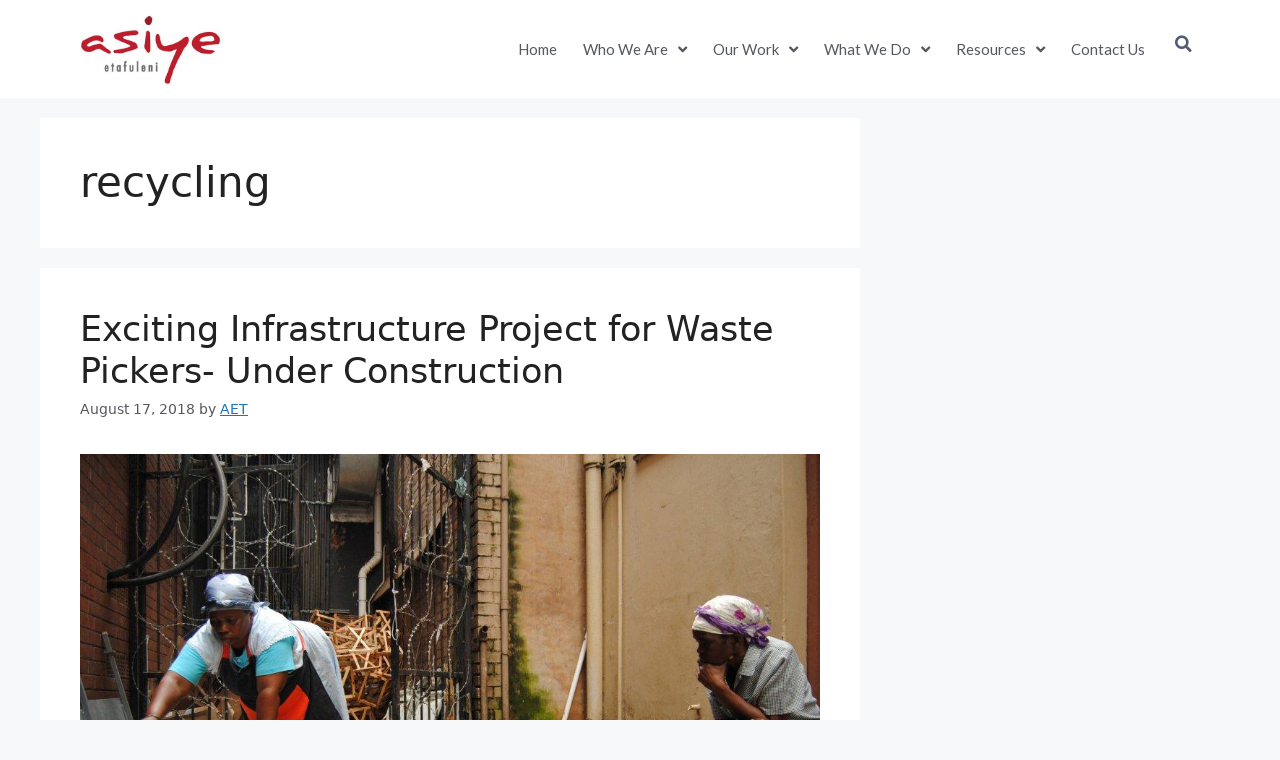

--- FILE ---
content_type: text/html; charset=UTF-8
request_url: https://aet.org.za/tag/recycling/
body_size: 35199
content:
<!DOCTYPE html>
<html lang="en-US">
<head>
	<meta charset="UTF-8">
	<title>recycling &#8211; Asiye eTafuleni</title>
<meta name='robots' content='max-image-preview:large' />
	<style>img:is([sizes="auto" i], [sizes^="auto," i]) { contain-intrinsic-size: 3000px 1500px }</style>
	<meta name="viewport" content="width=device-width, initial-scale=1"><link rel="alternate" type="application/rss+xml" title="Asiye eTafuleni &raquo; Feed" href="https://aet.org.za/feed/" />
<link rel="alternate" type="application/rss+xml" title="Asiye eTafuleni &raquo; Comments Feed" href="https://aet.org.za/comments/feed/" />
<link rel="alternate" type="application/rss+xml" title="Asiye eTafuleni &raquo; recycling Tag Feed" href="https://aet.org.za/tag/recycling/feed/" />
		<!-- This site uses the Google Analytics by MonsterInsights plugin v9.11.1 - Using Analytics tracking - https://www.monsterinsights.com/ -->
							<script src="//www.googletagmanager.com/gtag/js?id=G-9G9DB57C55"  data-cfasync="false" data-wpfc-render="false" async></script>
			<script data-cfasync="false" data-wpfc-render="false">
				var mi_version = '9.11.1';
				var mi_track_user = true;
				var mi_no_track_reason = '';
								var MonsterInsightsDefaultLocations = {"page_location":"https:\/\/aet.org.za\/tag\/recycling\/"};
								if ( typeof MonsterInsightsPrivacyGuardFilter === 'function' ) {
					var MonsterInsightsLocations = (typeof MonsterInsightsExcludeQuery === 'object') ? MonsterInsightsPrivacyGuardFilter( MonsterInsightsExcludeQuery ) : MonsterInsightsPrivacyGuardFilter( MonsterInsightsDefaultLocations );
				} else {
					var MonsterInsightsLocations = (typeof MonsterInsightsExcludeQuery === 'object') ? MonsterInsightsExcludeQuery : MonsterInsightsDefaultLocations;
				}

								var disableStrs = [
										'ga-disable-G-9G9DB57C55',
									];

				/* Function to detect opted out users */
				function __gtagTrackerIsOptedOut() {
					for (var index = 0; index < disableStrs.length; index++) {
						if (document.cookie.indexOf(disableStrs[index] + '=true') > -1) {
							return true;
						}
					}

					return false;
				}

				/* Disable tracking if the opt-out cookie exists. */
				if (__gtagTrackerIsOptedOut()) {
					for (var index = 0; index < disableStrs.length; index++) {
						window[disableStrs[index]] = true;
					}
				}

				/* Opt-out function */
				function __gtagTrackerOptout() {
					for (var index = 0; index < disableStrs.length; index++) {
						document.cookie = disableStrs[index] + '=true; expires=Thu, 31 Dec 2099 23:59:59 UTC; path=/';
						window[disableStrs[index]] = true;
					}
				}

				if ('undefined' === typeof gaOptout) {
					function gaOptout() {
						__gtagTrackerOptout();
					}
				}
								window.dataLayer = window.dataLayer || [];

				window.MonsterInsightsDualTracker = {
					helpers: {},
					trackers: {},
				};
				if (mi_track_user) {
					function __gtagDataLayer() {
						dataLayer.push(arguments);
					}

					function __gtagTracker(type, name, parameters) {
						if (!parameters) {
							parameters = {};
						}

						if (parameters.send_to) {
							__gtagDataLayer.apply(null, arguments);
							return;
						}

						if (type === 'event') {
														parameters.send_to = monsterinsights_frontend.v4_id;
							var hookName = name;
							if (typeof parameters['event_category'] !== 'undefined') {
								hookName = parameters['event_category'] + ':' + name;
							}

							if (typeof MonsterInsightsDualTracker.trackers[hookName] !== 'undefined') {
								MonsterInsightsDualTracker.trackers[hookName](parameters);
							} else {
								__gtagDataLayer('event', name, parameters);
							}
							
						} else {
							__gtagDataLayer.apply(null, arguments);
						}
					}

					__gtagTracker('js', new Date());
					__gtagTracker('set', {
						'developer_id.dZGIzZG': true,
											});
					if ( MonsterInsightsLocations.page_location ) {
						__gtagTracker('set', MonsterInsightsLocations);
					}
										__gtagTracker('config', 'G-9G9DB57C55', {"forceSSL":"true","page_path":location.pathname + location.search + location.hash} );
										window.gtag = __gtagTracker;										(function () {
						/* https://developers.google.com/analytics/devguides/collection/analyticsjs/ */
						/* ga and __gaTracker compatibility shim. */
						var noopfn = function () {
							return null;
						};
						var newtracker = function () {
							return new Tracker();
						};
						var Tracker = function () {
							return null;
						};
						var p = Tracker.prototype;
						p.get = noopfn;
						p.set = noopfn;
						p.send = function () {
							var args = Array.prototype.slice.call(arguments);
							args.unshift('send');
							__gaTracker.apply(null, args);
						};
						var __gaTracker = function () {
							var len = arguments.length;
							if (len === 0) {
								return;
							}
							var f = arguments[len - 1];
							if (typeof f !== 'object' || f === null || typeof f.hitCallback !== 'function') {
								if ('send' === arguments[0]) {
									var hitConverted, hitObject = false, action;
									if ('event' === arguments[1]) {
										if ('undefined' !== typeof arguments[3]) {
											hitObject = {
												'eventAction': arguments[3],
												'eventCategory': arguments[2],
												'eventLabel': arguments[4],
												'value': arguments[5] ? arguments[5] : 1,
											}
										}
									}
									if ('pageview' === arguments[1]) {
										if ('undefined' !== typeof arguments[2]) {
											hitObject = {
												'eventAction': 'page_view',
												'page_path': arguments[2],
											}
										}
									}
									if (typeof arguments[2] === 'object') {
										hitObject = arguments[2];
									}
									if (typeof arguments[5] === 'object') {
										Object.assign(hitObject, arguments[5]);
									}
									if ('undefined' !== typeof arguments[1].hitType) {
										hitObject = arguments[1];
										if ('pageview' === hitObject.hitType) {
											hitObject.eventAction = 'page_view';
										}
									}
									if (hitObject) {
										action = 'timing' === arguments[1].hitType ? 'timing_complete' : hitObject.eventAction;
										hitConverted = mapArgs(hitObject);
										__gtagTracker('event', action, hitConverted);
									}
								}
								return;
							}

							function mapArgs(args) {
								var arg, hit = {};
								var gaMap = {
									'eventCategory': 'event_category',
									'eventAction': 'event_action',
									'eventLabel': 'event_label',
									'eventValue': 'event_value',
									'nonInteraction': 'non_interaction',
									'timingCategory': 'event_category',
									'timingVar': 'name',
									'timingValue': 'value',
									'timingLabel': 'event_label',
									'page': 'page_path',
									'location': 'page_location',
									'title': 'page_title',
									'referrer' : 'page_referrer',
								};
								for (arg in args) {
																		if (!(!args.hasOwnProperty(arg) || !gaMap.hasOwnProperty(arg))) {
										hit[gaMap[arg]] = args[arg];
									} else {
										hit[arg] = args[arg];
									}
								}
								return hit;
							}

							try {
								f.hitCallback();
							} catch (ex) {
							}
						};
						__gaTracker.create = newtracker;
						__gaTracker.getByName = newtracker;
						__gaTracker.getAll = function () {
							return [];
						};
						__gaTracker.remove = noopfn;
						__gaTracker.loaded = true;
						window['__gaTracker'] = __gaTracker;
					})();
									} else {
										console.log("");
					(function () {
						function __gtagTracker() {
							return null;
						}

						window['__gtagTracker'] = __gtagTracker;
						window['gtag'] = __gtagTracker;
					})();
									}
			</script>
							<!-- / Google Analytics by MonsterInsights -->
		<script>
window._wpemojiSettings = {"baseUrl":"https:\/\/s.w.org\/images\/core\/emoji\/16.0.1\/72x72\/","ext":".png","svgUrl":"https:\/\/s.w.org\/images\/core\/emoji\/16.0.1\/svg\/","svgExt":".svg","source":{"concatemoji":"https:\/\/aet.org.za\/wp-includes\/js\/wp-emoji-release.min.js?ver=6.8.3"}};
/*! This file is auto-generated */
!function(s,n){var o,i,e;function c(e){try{var t={supportTests:e,timestamp:(new Date).valueOf()};sessionStorage.setItem(o,JSON.stringify(t))}catch(e){}}function p(e,t,n){e.clearRect(0,0,e.canvas.width,e.canvas.height),e.fillText(t,0,0);var t=new Uint32Array(e.getImageData(0,0,e.canvas.width,e.canvas.height).data),a=(e.clearRect(0,0,e.canvas.width,e.canvas.height),e.fillText(n,0,0),new Uint32Array(e.getImageData(0,0,e.canvas.width,e.canvas.height).data));return t.every(function(e,t){return e===a[t]})}function u(e,t){e.clearRect(0,0,e.canvas.width,e.canvas.height),e.fillText(t,0,0);for(var n=e.getImageData(16,16,1,1),a=0;a<n.data.length;a++)if(0!==n.data[a])return!1;return!0}function f(e,t,n,a){switch(t){case"flag":return n(e,"\ud83c\udff3\ufe0f\u200d\u26a7\ufe0f","\ud83c\udff3\ufe0f\u200b\u26a7\ufe0f")?!1:!n(e,"\ud83c\udde8\ud83c\uddf6","\ud83c\udde8\u200b\ud83c\uddf6")&&!n(e,"\ud83c\udff4\udb40\udc67\udb40\udc62\udb40\udc65\udb40\udc6e\udb40\udc67\udb40\udc7f","\ud83c\udff4\u200b\udb40\udc67\u200b\udb40\udc62\u200b\udb40\udc65\u200b\udb40\udc6e\u200b\udb40\udc67\u200b\udb40\udc7f");case"emoji":return!a(e,"\ud83e\udedf")}return!1}function g(e,t,n,a){var r="undefined"!=typeof WorkerGlobalScope&&self instanceof WorkerGlobalScope?new OffscreenCanvas(300,150):s.createElement("canvas"),o=r.getContext("2d",{willReadFrequently:!0}),i=(o.textBaseline="top",o.font="600 32px Arial",{});return e.forEach(function(e){i[e]=t(o,e,n,a)}),i}function t(e){var t=s.createElement("script");t.src=e,t.defer=!0,s.head.appendChild(t)}"undefined"!=typeof Promise&&(o="wpEmojiSettingsSupports",i=["flag","emoji"],n.supports={everything:!0,everythingExceptFlag:!0},e=new Promise(function(e){s.addEventListener("DOMContentLoaded",e,{once:!0})}),new Promise(function(t){var n=function(){try{var e=JSON.parse(sessionStorage.getItem(o));if("object"==typeof e&&"number"==typeof e.timestamp&&(new Date).valueOf()<e.timestamp+604800&&"object"==typeof e.supportTests)return e.supportTests}catch(e){}return null}();if(!n){if("undefined"!=typeof Worker&&"undefined"!=typeof OffscreenCanvas&&"undefined"!=typeof URL&&URL.createObjectURL&&"undefined"!=typeof Blob)try{var e="postMessage("+g.toString()+"("+[JSON.stringify(i),f.toString(),p.toString(),u.toString()].join(",")+"));",a=new Blob([e],{type:"text/javascript"}),r=new Worker(URL.createObjectURL(a),{name:"wpTestEmojiSupports"});return void(r.onmessage=function(e){c(n=e.data),r.terminate(),t(n)})}catch(e){}c(n=g(i,f,p,u))}t(n)}).then(function(e){for(var t in e)n.supports[t]=e[t],n.supports.everything=n.supports.everything&&n.supports[t],"flag"!==t&&(n.supports.everythingExceptFlag=n.supports.everythingExceptFlag&&n.supports[t]);n.supports.everythingExceptFlag=n.supports.everythingExceptFlag&&!n.supports.flag,n.DOMReady=!1,n.readyCallback=function(){n.DOMReady=!0}}).then(function(){return e}).then(function(){var e;n.supports.everything||(n.readyCallback(),(e=n.source||{}).concatemoji?t(e.concatemoji):e.wpemoji&&e.twemoji&&(t(e.twemoji),t(e.wpemoji)))}))}((window,document),window._wpemojiSettings);
</script>
<link rel='stylesheet' id='premium-addons-css' href='https://aet.org.za/wp-content/plugins/premium-addons-for-elementor/assets/frontend/min-css/premium-addons.min.css?ver=4.11.41' media='all' />
<style id='wp-emoji-styles-inline-css'>

	img.wp-smiley, img.emoji {
		display: inline !important;
		border: none !important;
		box-shadow: none !important;
		height: 1em !important;
		width: 1em !important;
		margin: 0 0.07em !important;
		vertical-align: -0.1em !important;
		background: none !important;
		padding: 0 !important;
	}
</style>
<link rel='stylesheet' id='wp-block-library-css' href='https://aet.org.za/wp-includes/css/dist/block-library/style.min.css?ver=6.8.3' media='all' />
<style id='classic-theme-styles-inline-css'>
/*! This file is auto-generated */
.wp-block-button__link{color:#fff;background-color:#32373c;border-radius:9999px;box-shadow:none;text-decoration:none;padding:calc(.667em + 2px) calc(1.333em + 2px);font-size:1.125em}.wp-block-file__button{background:#32373c;color:#fff;text-decoration:none}
</style>
<style id='global-styles-inline-css'>
:root{--wp--preset--aspect-ratio--square: 1;--wp--preset--aspect-ratio--4-3: 4/3;--wp--preset--aspect-ratio--3-4: 3/4;--wp--preset--aspect-ratio--3-2: 3/2;--wp--preset--aspect-ratio--2-3: 2/3;--wp--preset--aspect-ratio--16-9: 16/9;--wp--preset--aspect-ratio--9-16: 9/16;--wp--preset--color--black: #000000;--wp--preset--color--cyan-bluish-gray: #abb8c3;--wp--preset--color--white: #ffffff;--wp--preset--color--pale-pink: #f78da7;--wp--preset--color--vivid-red: #cf2e2e;--wp--preset--color--luminous-vivid-orange: #ff6900;--wp--preset--color--luminous-vivid-amber: #fcb900;--wp--preset--color--light-green-cyan: #7bdcb5;--wp--preset--color--vivid-green-cyan: #00d084;--wp--preset--color--pale-cyan-blue: #8ed1fc;--wp--preset--color--vivid-cyan-blue: #0693e3;--wp--preset--color--vivid-purple: #9b51e0;--wp--preset--color--contrast: var(--contrast);--wp--preset--color--contrast-2: var(--contrast-2);--wp--preset--color--contrast-3: var(--contrast-3);--wp--preset--color--base: var(--base);--wp--preset--color--base-2: var(--base-2);--wp--preset--color--base-3: var(--base-3);--wp--preset--color--accent: var(--accent);--wp--preset--gradient--vivid-cyan-blue-to-vivid-purple: linear-gradient(135deg,rgba(6,147,227,1) 0%,rgb(155,81,224) 100%);--wp--preset--gradient--light-green-cyan-to-vivid-green-cyan: linear-gradient(135deg,rgb(122,220,180) 0%,rgb(0,208,130) 100%);--wp--preset--gradient--luminous-vivid-amber-to-luminous-vivid-orange: linear-gradient(135deg,rgba(252,185,0,1) 0%,rgba(255,105,0,1) 100%);--wp--preset--gradient--luminous-vivid-orange-to-vivid-red: linear-gradient(135deg,rgba(255,105,0,1) 0%,rgb(207,46,46) 100%);--wp--preset--gradient--very-light-gray-to-cyan-bluish-gray: linear-gradient(135deg,rgb(238,238,238) 0%,rgb(169,184,195) 100%);--wp--preset--gradient--cool-to-warm-spectrum: linear-gradient(135deg,rgb(74,234,220) 0%,rgb(151,120,209) 20%,rgb(207,42,186) 40%,rgb(238,44,130) 60%,rgb(251,105,98) 80%,rgb(254,248,76) 100%);--wp--preset--gradient--blush-light-purple: linear-gradient(135deg,rgb(255,206,236) 0%,rgb(152,150,240) 100%);--wp--preset--gradient--blush-bordeaux: linear-gradient(135deg,rgb(254,205,165) 0%,rgb(254,45,45) 50%,rgb(107,0,62) 100%);--wp--preset--gradient--luminous-dusk: linear-gradient(135deg,rgb(255,203,112) 0%,rgb(199,81,192) 50%,rgb(65,88,208) 100%);--wp--preset--gradient--pale-ocean: linear-gradient(135deg,rgb(255,245,203) 0%,rgb(182,227,212) 50%,rgb(51,167,181) 100%);--wp--preset--gradient--electric-grass: linear-gradient(135deg,rgb(202,248,128) 0%,rgb(113,206,126) 100%);--wp--preset--gradient--midnight: linear-gradient(135deg,rgb(2,3,129) 0%,rgb(40,116,252) 100%);--wp--preset--font-size--small: 13px;--wp--preset--font-size--medium: 20px;--wp--preset--font-size--large: 36px;--wp--preset--font-size--x-large: 42px;--wp--preset--spacing--20: 0.44rem;--wp--preset--spacing--30: 0.67rem;--wp--preset--spacing--40: 1rem;--wp--preset--spacing--50: 1.5rem;--wp--preset--spacing--60: 2.25rem;--wp--preset--spacing--70: 3.38rem;--wp--preset--spacing--80: 5.06rem;--wp--preset--shadow--natural: 6px 6px 9px rgba(0, 0, 0, 0.2);--wp--preset--shadow--deep: 12px 12px 50px rgba(0, 0, 0, 0.4);--wp--preset--shadow--sharp: 6px 6px 0px rgba(0, 0, 0, 0.2);--wp--preset--shadow--outlined: 6px 6px 0px -3px rgba(255, 255, 255, 1), 6px 6px rgba(0, 0, 0, 1);--wp--preset--shadow--crisp: 6px 6px 0px rgba(0, 0, 0, 1);}:where(.is-layout-flex){gap: 0.5em;}:where(.is-layout-grid){gap: 0.5em;}body .is-layout-flex{display: flex;}.is-layout-flex{flex-wrap: wrap;align-items: center;}.is-layout-flex > :is(*, div){margin: 0;}body .is-layout-grid{display: grid;}.is-layout-grid > :is(*, div){margin: 0;}:where(.wp-block-columns.is-layout-flex){gap: 2em;}:where(.wp-block-columns.is-layout-grid){gap: 2em;}:where(.wp-block-post-template.is-layout-flex){gap: 1.25em;}:where(.wp-block-post-template.is-layout-grid){gap: 1.25em;}.has-black-color{color: var(--wp--preset--color--black) !important;}.has-cyan-bluish-gray-color{color: var(--wp--preset--color--cyan-bluish-gray) !important;}.has-white-color{color: var(--wp--preset--color--white) !important;}.has-pale-pink-color{color: var(--wp--preset--color--pale-pink) !important;}.has-vivid-red-color{color: var(--wp--preset--color--vivid-red) !important;}.has-luminous-vivid-orange-color{color: var(--wp--preset--color--luminous-vivid-orange) !important;}.has-luminous-vivid-amber-color{color: var(--wp--preset--color--luminous-vivid-amber) !important;}.has-light-green-cyan-color{color: var(--wp--preset--color--light-green-cyan) !important;}.has-vivid-green-cyan-color{color: var(--wp--preset--color--vivid-green-cyan) !important;}.has-pale-cyan-blue-color{color: var(--wp--preset--color--pale-cyan-blue) !important;}.has-vivid-cyan-blue-color{color: var(--wp--preset--color--vivid-cyan-blue) !important;}.has-vivid-purple-color{color: var(--wp--preset--color--vivid-purple) !important;}.has-black-background-color{background-color: var(--wp--preset--color--black) !important;}.has-cyan-bluish-gray-background-color{background-color: var(--wp--preset--color--cyan-bluish-gray) !important;}.has-white-background-color{background-color: var(--wp--preset--color--white) !important;}.has-pale-pink-background-color{background-color: var(--wp--preset--color--pale-pink) !important;}.has-vivid-red-background-color{background-color: var(--wp--preset--color--vivid-red) !important;}.has-luminous-vivid-orange-background-color{background-color: var(--wp--preset--color--luminous-vivid-orange) !important;}.has-luminous-vivid-amber-background-color{background-color: var(--wp--preset--color--luminous-vivid-amber) !important;}.has-light-green-cyan-background-color{background-color: var(--wp--preset--color--light-green-cyan) !important;}.has-vivid-green-cyan-background-color{background-color: var(--wp--preset--color--vivid-green-cyan) !important;}.has-pale-cyan-blue-background-color{background-color: var(--wp--preset--color--pale-cyan-blue) !important;}.has-vivid-cyan-blue-background-color{background-color: var(--wp--preset--color--vivid-cyan-blue) !important;}.has-vivid-purple-background-color{background-color: var(--wp--preset--color--vivid-purple) !important;}.has-black-border-color{border-color: var(--wp--preset--color--black) !important;}.has-cyan-bluish-gray-border-color{border-color: var(--wp--preset--color--cyan-bluish-gray) !important;}.has-white-border-color{border-color: var(--wp--preset--color--white) !important;}.has-pale-pink-border-color{border-color: var(--wp--preset--color--pale-pink) !important;}.has-vivid-red-border-color{border-color: var(--wp--preset--color--vivid-red) !important;}.has-luminous-vivid-orange-border-color{border-color: var(--wp--preset--color--luminous-vivid-orange) !important;}.has-luminous-vivid-amber-border-color{border-color: var(--wp--preset--color--luminous-vivid-amber) !important;}.has-light-green-cyan-border-color{border-color: var(--wp--preset--color--light-green-cyan) !important;}.has-vivid-green-cyan-border-color{border-color: var(--wp--preset--color--vivid-green-cyan) !important;}.has-pale-cyan-blue-border-color{border-color: var(--wp--preset--color--pale-cyan-blue) !important;}.has-vivid-cyan-blue-border-color{border-color: var(--wp--preset--color--vivid-cyan-blue) !important;}.has-vivid-purple-border-color{border-color: var(--wp--preset--color--vivid-purple) !important;}.has-vivid-cyan-blue-to-vivid-purple-gradient-background{background: var(--wp--preset--gradient--vivid-cyan-blue-to-vivid-purple) !important;}.has-light-green-cyan-to-vivid-green-cyan-gradient-background{background: var(--wp--preset--gradient--light-green-cyan-to-vivid-green-cyan) !important;}.has-luminous-vivid-amber-to-luminous-vivid-orange-gradient-background{background: var(--wp--preset--gradient--luminous-vivid-amber-to-luminous-vivid-orange) !important;}.has-luminous-vivid-orange-to-vivid-red-gradient-background{background: var(--wp--preset--gradient--luminous-vivid-orange-to-vivid-red) !important;}.has-very-light-gray-to-cyan-bluish-gray-gradient-background{background: var(--wp--preset--gradient--very-light-gray-to-cyan-bluish-gray) !important;}.has-cool-to-warm-spectrum-gradient-background{background: var(--wp--preset--gradient--cool-to-warm-spectrum) !important;}.has-blush-light-purple-gradient-background{background: var(--wp--preset--gradient--blush-light-purple) !important;}.has-blush-bordeaux-gradient-background{background: var(--wp--preset--gradient--blush-bordeaux) !important;}.has-luminous-dusk-gradient-background{background: var(--wp--preset--gradient--luminous-dusk) !important;}.has-pale-ocean-gradient-background{background: var(--wp--preset--gradient--pale-ocean) !important;}.has-electric-grass-gradient-background{background: var(--wp--preset--gradient--electric-grass) !important;}.has-midnight-gradient-background{background: var(--wp--preset--gradient--midnight) !important;}.has-small-font-size{font-size: var(--wp--preset--font-size--small) !important;}.has-medium-font-size{font-size: var(--wp--preset--font-size--medium) !important;}.has-large-font-size{font-size: var(--wp--preset--font-size--large) !important;}.has-x-large-font-size{font-size: var(--wp--preset--font-size--x-large) !important;}
:where(.wp-block-post-template.is-layout-flex){gap: 1.25em;}:where(.wp-block-post-template.is-layout-grid){gap: 1.25em;}
:where(.wp-block-columns.is-layout-flex){gap: 2em;}:where(.wp-block-columns.is-layout-grid){gap: 2em;}
:root :where(.wp-block-pullquote){font-size: 1.5em;line-height: 1.6;}
</style>
<link rel='stylesheet' id='generate-style-css' href='https://aet.org.za/wp-content/themes/generatepress/assets/css/main.min.css?ver=3.6.0' media='all' />
<style id='generate-style-inline-css'>
body{background-color:var(--base-2);color:var(--contrast);}a{color:var(--accent);}a{text-decoration:underline;}.entry-title a, .site-branding a, a.button, .wp-block-button__link, .main-navigation a{text-decoration:none;}a:hover, a:focus, a:active{color:var(--contrast);}.wp-block-group__inner-container{max-width:1200px;margin-left:auto;margin-right:auto;}:root{--contrast:#222222;--contrast-2:#575760;--contrast-3:#b2b2be;--base:#f0f0f0;--base-2:#f7f8f9;--base-3:#ffffff;--accent:#1e73be;}:root .has-contrast-color{color:var(--contrast);}:root .has-contrast-background-color{background-color:var(--contrast);}:root .has-contrast-2-color{color:var(--contrast-2);}:root .has-contrast-2-background-color{background-color:var(--contrast-2);}:root .has-contrast-3-color{color:var(--contrast-3);}:root .has-contrast-3-background-color{background-color:var(--contrast-3);}:root .has-base-color{color:var(--base);}:root .has-base-background-color{background-color:var(--base);}:root .has-base-2-color{color:var(--base-2);}:root .has-base-2-background-color{background-color:var(--base-2);}:root .has-base-3-color{color:var(--base-3);}:root .has-base-3-background-color{background-color:var(--base-3);}:root .has-accent-color{color:var(--accent);}:root .has-accent-background-color{background-color:var(--accent);}.top-bar{background-color:#636363;color:#ffffff;}.top-bar a{color:#ffffff;}.top-bar a:hover{color:#303030;}.site-header{background-color:var(--base-3);}.main-title a,.main-title a:hover{color:var(--contrast);}.site-description{color:var(--contrast-2);}.mobile-menu-control-wrapper .menu-toggle,.mobile-menu-control-wrapper .menu-toggle:hover,.mobile-menu-control-wrapper .menu-toggle:focus,.has-inline-mobile-toggle #site-navigation.toggled{background-color:rgba(0, 0, 0, 0.02);}.main-navigation,.main-navigation ul ul{background-color:var(--base-3);}.main-navigation .main-nav ul li a, .main-navigation .menu-toggle, .main-navigation .menu-bar-items{color:var(--contrast);}.main-navigation .main-nav ul li:not([class*="current-menu-"]):hover > a, .main-navigation .main-nav ul li:not([class*="current-menu-"]):focus > a, .main-navigation .main-nav ul li.sfHover:not([class*="current-menu-"]) > a, .main-navigation .menu-bar-item:hover > a, .main-navigation .menu-bar-item.sfHover > a{color:var(--accent);}button.menu-toggle:hover,button.menu-toggle:focus{color:var(--contrast);}.main-navigation .main-nav ul li[class*="current-menu-"] > a{color:var(--accent);}.navigation-search input[type="search"],.navigation-search input[type="search"]:active, .navigation-search input[type="search"]:focus, .main-navigation .main-nav ul li.search-item.active > a, .main-navigation .menu-bar-items .search-item.active > a{color:var(--accent);}.main-navigation ul ul{background-color:var(--base);}.separate-containers .inside-article, .separate-containers .comments-area, .separate-containers .page-header, .one-container .container, .separate-containers .paging-navigation, .inside-page-header{background-color:var(--base-3);}.entry-title a{color:var(--contrast);}.entry-title a:hover{color:var(--contrast-2);}.entry-meta{color:var(--contrast-2);}.sidebar .widget{background-color:var(--base-3);}.footer-widgets{background-color:var(--base-3);}.site-info{background-color:var(--base-3);}input[type="text"],input[type="email"],input[type="url"],input[type="password"],input[type="search"],input[type="tel"],input[type="number"],textarea,select{color:var(--contrast);background-color:var(--base-2);border-color:var(--base);}input[type="text"]:focus,input[type="email"]:focus,input[type="url"]:focus,input[type="password"]:focus,input[type="search"]:focus,input[type="tel"]:focus,input[type="number"]:focus,textarea:focus,select:focus{color:var(--contrast);background-color:var(--base-2);border-color:var(--contrast-3);}button,html input[type="button"],input[type="reset"],input[type="submit"],a.button,a.wp-block-button__link:not(.has-background){color:#ffffff;background-color:#55555e;}button:hover,html input[type="button"]:hover,input[type="reset"]:hover,input[type="submit"]:hover,a.button:hover,button:focus,html input[type="button"]:focus,input[type="reset"]:focus,input[type="submit"]:focus,a.button:focus,a.wp-block-button__link:not(.has-background):active,a.wp-block-button__link:not(.has-background):focus,a.wp-block-button__link:not(.has-background):hover{color:#ffffff;background-color:#3f4047;}a.generate-back-to-top{background-color:rgba( 0,0,0,0.4 );color:#ffffff;}a.generate-back-to-top:hover,a.generate-back-to-top:focus{background-color:rgba( 0,0,0,0.6 );color:#ffffff;}:root{--gp-search-modal-bg-color:var(--base-3);--gp-search-modal-text-color:var(--contrast);--gp-search-modal-overlay-bg-color:rgba(0,0,0,0.2);}@media (max-width:768px){.main-navigation .menu-bar-item:hover > a, .main-navigation .menu-bar-item.sfHover > a{background:none;color:var(--contrast);}}.nav-below-header .main-navigation .inside-navigation.grid-container, .nav-above-header .main-navigation .inside-navigation.grid-container{padding:0px 20px 0px 20px;}.site-main .wp-block-group__inner-container{padding:40px;}.separate-containers .paging-navigation{padding-top:20px;padding-bottom:20px;}.entry-content .alignwide, body:not(.no-sidebar) .entry-content .alignfull{margin-left:-40px;width:calc(100% + 80px);max-width:calc(100% + 80px);}.rtl .menu-item-has-children .dropdown-menu-toggle{padding-left:20px;}.rtl .main-navigation .main-nav ul li.menu-item-has-children > a{padding-right:20px;}@media (max-width:768px){.separate-containers .inside-article, .separate-containers .comments-area, .separate-containers .page-header, .separate-containers .paging-navigation, .one-container .site-content, .inside-page-header{padding:30px;}.site-main .wp-block-group__inner-container{padding:30px;}.inside-top-bar{padding-right:30px;padding-left:30px;}.inside-header{padding-right:30px;padding-left:30px;}.widget-area .widget{padding-top:30px;padding-right:30px;padding-bottom:30px;padding-left:30px;}.footer-widgets-container{padding-top:30px;padding-right:30px;padding-bottom:30px;padding-left:30px;}.inside-site-info{padding-right:30px;padding-left:30px;}.entry-content .alignwide, body:not(.no-sidebar) .entry-content .alignfull{margin-left:-30px;width:calc(100% + 60px);max-width:calc(100% + 60px);}.one-container .site-main .paging-navigation{margin-bottom:20px;}}/* End cached CSS */.is-right-sidebar{width:30%;}.is-left-sidebar{width:30%;}.site-content .content-area{width:70%;}@media (max-width:768px){.main-navigation .menu-toggle,.sidebar-nav-mobile:not(#sticky-placeholder){display:block;}.main-navigation ul,.gen-sidebar-nav,.main-navigation:not(.slideout-navigation):not(.toggled) .main-nav > ul,.has-inline-mobile-toggle #site-navigation .inside-navigation > *:not(.navigation-search):not(.main-nav){display:none;}.nav-align-right .inside-navigation,.nav-align-center .inside-navigation{justify-content:space-between;}.has-inline-mobile-toggle .mobile-menu-control-wrapper{display:flex;flex-wrap:wrap;}.has-inline-mobile-toggle .inside-header{flex-direction:row;text-align:left;flex-wrap:wrap;}.has-inline-mobile-toggle .header-widget,.has-inline-mobile-toggle #site-navigation{flex-basis:100%;}.nav-float-left .has-inline-mobile-toggle #site-navigation{order:10;}}
.elementor-template-full-width .site-content{display:block;}
</style>
<link rel='stylesheet' id='elementor-frontend-css' href='https://aet.org.za/wp-content/plugins/elementor/assets/css/frontend.min.css?ver=3.32.4' media='all' />
<link rel='stylesheet' id='widget-image-css' href='https://aet.org.za/wp-content/plugins/elementor/assets/css/widget-image.min.css?ver=3.32.4' media='all' />
<link rel='stylesheet' id='widget-nav-menu-css' href='https://aet.org.za/wp-content/plugins/elementor-pro/assets/css/widget-nav-menu.min.css?ver=3.32.2' media='all' />
<link rel='stylesheet' id='widget-search-form-css' href='https://aet.org.za/wp-content/plugins/elementor-pro/assets/css/widget-search-form.min.css?ver=3.32.2' media='all' />
<link rel='stylesheet' id='elementor-icons-shared-0-css' href='https://aet.org.za/wp-content/plugins/elementor/assets/lib/font-awesome/css/fontawesome.min.css?ver=5.15.3' media='all' />
<link rel='stylesheet' id='elementor-icons-fa-solid-css' href='https://aet.org.za/wp-content/plugins/elementor/assets/lib/font-awesome/css/solid.min.css?ver=5.15.3' media='all' />
<link rel='stylesheet' id='widget-icon-list-css' href='https://aet.org.za/wp-content/plugins/elementor/assets/css/widget-icon-list.min.css?ver=3.32.4' media='all' />
<link rel='stylesheet' id='widget-heading-css' href='https://aet.org.za/wp-content/plugins/elementor/assets/css/widget-heading.min.css?ver=3.32.4' media='all' />
<link rel='stylesheet' id='widget-spacer-css' href='https://aet.org.za/wp-content/plugins/elementor/assets/css/widget-spacer.min.css?ver=3.32.4' media='all' />
<link rel='stylesheet' id='elementor-icons-css' href='https://aet.org.za/wp-content/plugins/elementor/assets/lib/eicons/css/elementor-icons.min.css?ver=5.44.0' media='all' />
<link rel='stylesheet' id='elementor-post-4846-css' href='https://aet.org.za/wp-content/uploads/elementor/css/post-4846.css?ver=1767741383' media='all' />
<link rel='stylesheet' id='font-awesome-5-all-css' href='https://aet.org.za/wp-content/plugins/elementor/assets/lib/font-awesome/css/all.min.css?ver=4.11.41' media='all' />
<link rel='stylesheet' id='font-awesome-4-shim-css' href='https://aet.org.za/wp-content/plugins/elementor/assets/lib/font-awesome/css/v4-shims.min.css?ver=3.32.4' media='all' />
<link rel='stylesheet' id='elementor-post-5054-css' href='https://aet.org.za/wp-content/uploads/elementor/css/post-5054.css?ver=1767741384' media='all' />
<link rel='stylesheet' id='elementor-post-5059-css' href='https://aet.org.za/wp-content/uploads/elementor/css/post-5059.css?ver=1767741384' media='all' />
<link rel='stylesheet' id='elementor-gf-roboto-css' href='https://fonts.googleapis.com/css?family=Roboto:100,100italic,200,200italic,300,300italic,400,400italic,500,500italic,600,600italic,700,700italic,800,800italic,900,900italic&#038;display=auto' media='all' />
<link rel='stylesheet' id='elementor-gf-robotoslab-css' href='https://fonts.googleapis.com/css?family=Roboto+Slab:100,100italic,200,200italic,300,300italic,400,400italic,500,500italic,600,600italic,700,700italic,800,800italic,900,900italic&#038;display=auto' media='all' />
<link rel='stylesheet' id='elementor-gf-lato-css' href='https://fonts.googleapis.com/css?family=Lato:100,100italic,200,200italic,300,300italic,400,400italic,500,500italic,600,600italic,700,700italic,800,800italic,900,900italic&#038;display=auto' media='all' />
<script src="https://aet.org.za/wp-content/plugins/google-analytics-for-wordpress/assets/js/frontend-gtag.min.js?ver=9.11.1" id="monsterinsights-frontend-script-js" async data-wp-strategy="async"></script>
<script data-cfasync="false" data-wpfc-render="false" id='monsterinsights-frontend-script-js-extra'>var monsterinsights_frontend = {"js_events_tracking":"true","download_extensions":"doc,pdf,ppt,zip,xls,docx,pptx,xlsx","inbound_paths":"[]","home_url":"https:\/\/aet.org.za","hash_tracking":"true","v4_id":"G-9G9DB57C55"};</script>
<script src="https://aet.org.za/wp-includes/js/jquery/jquery.min.js?ver=3.7.1" id="jquery-core-js"></script>
<script src="https://aet.org.za/wp-includes/js/jquery/jquery-migrate.min.js?ver=3.4.1" id="jquery-migrate-js"></script>
<script src="https://aet.org.za/wp-content/plugins/elementor/assets/lib/font-awesome/js/v4-shims.min.js?ver=3.32.4" id="font-awesome-4-shim-js"></script>
<link rel="https://api.w.org/" href="https://aet.org.za/wp-json/" /><link rel="alternate" title="JSON" type="application/json" href="https://aet.org.za/wp-json/wp/v2/tags/211" /><link rel="EditURI" type="application/rsd+xml" title="RSD" href="https://aet.org.za/xmlrpc.php?rsd" />
<meta name="generator" content="WordPress 6.8.3" />
<meta name="generator" content="Elementor 3.32.4; settings: css_print_method-external, google_font-enabled, font_display-auto">
			<style>
				.e-con.e-parent:nth-of-type(n+4):not(.e-lazyloaded):not(.e-no-lazyload),
				.e-con.e-parent:nth-of-type(n+4):not(.e-lazyloaded):not(.e-no-lazyload) * {
					background-image: none !important;
				}
				@media screen and (max-height: 1024px) {
					.e-con.e-parent:nth-of-type(n+3):not(.e-lazyloaded):not(.e-no-lazyload),
					.e-con.e-parent:nth-of-type(n+3):not(.e-lazyloaded):not(.e-no-lazyload) * {
						background-image: none !important;
					}
				}
				@media screen and (max-height: 640px) {
					.e-con.e-parent:nth-of-type(n+2):not(.e-lazyloaded):not(.e-no-lazyload),
					.e-con.e-parent:nth-of-type(n+2):not(.e-lazyloaded):not(.e-no-lazyload) * {
						background-image: none !important;
					}
				}
			</style>
			<link rel="icon" href="https://aet.org.za/wp-content/uploads/2019/09/cropped-AeT-icon-1-32x32.png" sizes="32x32" />
<link rel="icon" href="https://aet.org.za/wp-content/uploads/2019/09/cropped-AeT-icon-1-192x192.png" sizes="192x192" />
<link rel="apple-touch-icon" href="https://aet.org.za/wp-content/uploads/2019/09/cropped-AeT-icon-1-180x180.png" />
<meta name="msapplication-TileImage" content="https://aet.org.za/wp-content/uploads/2019/09/cropped-AeT-icon-1-270x270.png" />
		<style id="wp-custom-css">
			
.single .custom-header {display: none;}		</style>
		</head>

<body class="archive tag tag-recycling tag-211 wp-embed-responsive wp-theme-generatepress right-sidebar nav-float-right separate-containers header-aligned-left dropdown-hover elementor-default elementor-kit-4846" itemtype="https://schema.org/Blog" itemscope>
	<a class="screen-reader-text skip-link" href="#content" title="Skip to content">Skip to content</a>		<header data-elementor-type="header" data-elementor-id="5054" class="elementor elementor-5054 elementor-location-header" data-elementor-post-type="elementor_library">
					<section class="elementor-section elementor-top-section elementor-element elementor-element-1b0e1b72 elementor-section-full_width elementor-section-height-default elementor-section-height-default" data-id="1b0e1b72" data-element_type="section" data-settings="{&quot;background_background&quot;:&quot;classic&quot;}">
						<div class="elementor-container elementor-column-gap-default">
					<div class="elementor-column elementor-col-33 elementor-top-column elementor-element elementor-element-4f34c0db" data-id="4f34c0db" data-element_type="column">
			<div class="elementor-widget-wrap elementor-element-populated">
						<div class="elementor-element elementor-element-1efb6727 elementor-widget elementor-widget-image" data-id="1efb6727" data-element_type="widget" data-widget_type="image.default">
				<div class="elementor-widget-container">
																<a href="https://aet.org.za/">
							<img fetchpriority="high" width="500" height="266" src="https://aet.org.za/wp-content/uploads/2022/02/Main-Nav-Logo.jpg" class="attachment-full size-full wp-image-133" alt="" srcset="https://aet.org.za/wp-content/uploads/2022/02/Main-Nav-Logo.jpg 500w, https://aet.org.za/wp-content/uploads/2022/02/Main-Nav-Logo-300x160.jpg 300w, https://aet.org.za/wp-content/uploads/2022/02/Main-Nav-Logo-450x239.jpg 450w" sizes="(max-width: 500px) 100vw, 500px" />								</a>
															</div>
				</div>
					</div>
		</div>
				<div class="elementor-column elementor-col-33 elementor-top-column elementor-element elementor-element-244f30aa" data-id="244f30aa" data-element_type="column">
			<div class="elementor-widget-wrap elementor-element-populated">
						<div class="elementor-element elementor-element-576b1d89 elementor-nav-menu__align-end elementor-nav-menu--stretch elementor-nav-menu__text-align-center elementor-nav-menu--dropdown-tablet elementor-nav-menu--toggle elementor-nav-menu--burger elementor-widget elementor-widget-nav-menu" data-id="576b1d89" data-element_type="widget" data-settings="{&quot;full_width&quot;:&quot;stretch&quot;,&quot;submenu_icon&quot;:{&quot;value&quot;:&quot;&lt;i class=\&quot;fas fa-angle-down\&quot; aria-hidden=\&quot;true\&quot;&gt;&lt;\/i&gt;&quot;,&quot;library&quot;:&quot;fa-solid&quot;},&quot;layout&quot;:&quot;horizontal&quot;,&quot;toggle&quot;:&quot;burger&quot;}" data-widget_type="nav-menu.default">
				<div class="elementor-widget-container">
								<nav aria-label="Menu" class="elementor-nav-menu--main elementor-nav-menu__container elementor-nav-menu--layout-horizontal e--pointer-background e--animation-sweep-up">
				<ul id="menu-1-576b1d89" class="elementor-nav-menu"><li class="menu-item menu-item-type-post_type menu-item-object-page menu-item-home menu-item-5081"><a href="https://aet.org.za/" class="elementor-item">Home</a></li>
<li class="menu-item menu-item-type-post_type menu-item-object-page menu-item-has-children menu-item-1805"><a href="https://aet.org.za/about-asiye-etafuleni/" class="elementor-item">Who We Are</a>
<ul class="sub-menu elementor-nav-menu--dropdown">
	<li class="menu-item menu-item-type-post_type menu-item-object-page menu-item-1798"><a href="https://aet.org.za/about-asiye-etafuleni/our-story/" class="elementor-sub-item">Our Story</a></li>
	<li class="menu-item menu-item-type-post_type menu-item-object-page menu-item-has-children menu-item-1799"><a href="https://aet.org.za/about-asiye-etafuleni/team/" class="elementor-sub-item">Our Team</a>
	<ul class="sub-menu elementor-nav-menu--dropdown">
		<li class="menu-item menu-item-type-post_type menu-item-object-page menu-item-2752"><a href="https://aet.org.za/about-asiye-etafuleni/team/contributors/" class="elementor-sub-item">Contributors</a></li>
	</ul>
</li>
	<li class="menu-item menu-item-type-post_type menu-item-object-page menu-item-5405"><a href="https://aet.org.za/about-asiye-etafuleni/our-funders/" class="elementor-sub-item">Our Funders</a></li>
	<li class="menu-item menu-item-type-post_type menu-item-object-page menu-item-1797"><a href="https://aet.org.za/about-asiye-etafuleni/warwick-junction/" class="elementor-sub-item">Where We Work</a></li>
</ul>
</li>
<li class="menu-item menu-item-type-post_type menu-item-object-page menu-item-has-children menu-item-1796"><a href="https://aet.org.za/what-we-do/" class="elementor-item">Our Work</a>
<ul class="sub-menu elementor-nav-menu--dropdown">
	<li class="menu-item menu-item-type-post_type menu-item-object-page menu-item-3917"><a href="https://aet.org.za/what-we-do/inclusive-design/" class="elementor-sub-item">Urban Design</a></li>
	<li class="menu-item menu-item-type-post_type menu-item-object-page menu-item-3979"><a href="https://aet.org.za/what-we-do/advocacy/" class="elementor-sub-item">Urban Advocacy</a></li>
	<li class="menu-item menu-item-type-post_type menu-item-object-page menu-item-3980"><a href="https://aet.org.za/what-we-do/education/" class="elementor-sub-item">Urban Education</a></li>
	<li class="menu-item menu-item-type-post_type menu-item-object-page menu-item-3982"><a href="https://aet.org.za/what-we-do/urban-intelligence/" class="elementor-sub-item">Urban Intelligence</a></li>
</ul>
</li>
<li class="menu-item menu-item-type-post_type menu-item-object-page menu-item-has-children menu-item-1806"><a href="https://aet.org.za/projects/" class="elementor-item">What We Do</a>
<ul class="sub-menu elementor-nav-menu--dropdown">
	<li class="menu-item menu-item-type-post_type menu-item-object-page menu-item-4535"><a href="https://aet.org.za/covid-19-response/" class="elementor-sub-item">COVID-19 Response</a></li>
	<li class="menu-item menu-item-type-post_type menu-item-object-page menu-item-2044"><a href="https://aet.org.za/projects/law-project/" class="elementor-sub-item">Law Project</a></li>
	<li class="menu-item menu-item-type-post_type menu-item-object-page menu-item-4765"><a href="https://aet.org.za/projects/childcare/" class="elementor-sub-item">Childcare Interventions</a></li>
	<li class="menu-item menu-item-type-post_type menu-item-object-page menu-item-4798"><a href="https://aet.org.za/projects/zero-waste/" class="elementor-sub-item">Zero-Waste</a></li>
	<li class="menu-item menu-item-type-post_type menu-item-object-page menu-item-2028"><a href="https://aet.org.za/projects/markets-of-warwick-traders-tourism-project/" class="elementor-sub-item">Markets of Warwick Tours</a></li>
	<li class="menu-item menu-item-type-post_type menu-item-object-page menu-item-2029"><a href="https://aet.org.za/projects/inner-city-cardboard-recycling-project/" class="elementor-sub-item">Inner-city Cardboard Recycling Project</a></li>
	<li class="menu-item menu-item-type-post_type menu-item-object-page menu-item-2045"><a href="https://aet.org.za/projects/2035-2/" class="elementor-sub-item">Impepho &#038; Lime Market Infrastructure</a></li>
	<li class="menu-item menu-item-type-post_type menu-item-object-page menu-item-4338"><a href="https://aet.org.za/projects/project-milestones/" class="elementor-sub-item">Project Milestones 2008 – 2018</a></li>
</ul>
</li>
<li class="menu-item menu-item-type-post_type menu-item-object-page menu-item-has-children menu-item-5414"><a href="https://aet.org.za/resources/" class="elementor-item">Resources</a>
<ul class="sub-menu elementor-nav-menu--dropdown">
	<li class="menu-item menu-item-type-custom menu-item-object-custom menu-item-5672"><a href="http://aet.org.za/wp-content/uploads/2024/12/AeT-Annual-Report-2023-2024.pdf" class="elementor-sub-item">Annual Report</a></li>
	<li class="menu-item menu-item-type-post_type menu-item-object-page menu-item-5396"><a href="https://aet.org.za/resources/news/" class="elementor-sub-item">News</a></li>
	<li class="menu-item menu-item-type-custom menu-item-object-custom menu-item-has-children menu-item-5515"><a href="#" class="elementor-sub-item elementor-item-anchor">Health Champions</a>
	<ul class="sub-menu elementor-nav-menu--dropdown">
		<li class="menu-item menu-item-type-custom menu-item-object-custom menu-item-5516"><a href="http://aet.org.za/wp-content/uploads/2023/06/HEALTH-CHAMPIONS-TRAINING-MANUAL-USER-GUIDE.pdf" class="elementor-sub-item">Training Manual &#8211; User Guide</a></li>
		<li class="menu-item menu-item-type-custom menu-item-object-custom menu-item-5517"><a href="http://aet.org.za/wp-content/uploads/2023/06/HEALTH-CHAMPIONS-TRAINING-MANUAL-ENGLISH.pdf" class="elementor-sub-item">Training Manual &#8211; English</a></li>
		<li class="menu-item menu-item-type-custom menu-item-object-custom menu-item-5518"><a href="http://aet.org.za/wp-content/uploads/2023/06/HEALTH-CHAMPIONS-TRAINING-MANUAL-ISIZULU.pdf" class="elementor-sub-item">Training Manual &#8211; isiZulu</a></li>
	</ul>
</li>
	<li class="menu-item menu-item-type-post_type menu-item-object-page menu-item-4708"><a href="https://aet.org.za/covid-19-research/" class="elementor-sub-item">COVID-19 Research</a></li>
	<li class="menu-item menu-item-type-post_type menu-item-object-page menu-item-5565"><a href="https://aet.org.za/narratives-of-informal-workers/" class="elementor-sub-item">Narratives of informal workers</a></li>
	<li class="menu-item menu-item-type-post_type menu-item-object-page menu-item-4928"><a href="https://aet.org.za/technical-brief-inclusive-public-space/" class="elementor-sub-item">Technical Brief – Inclusive Public Space</a></li>
	<li class="menu-item menu-item-type-post_type menu-item-object-page menu-item-4681"><a href="https://aet.org.za/perspectives/" class="elementor-sub-item">AeT Perspectives</a></li>
	<li class="menu-item menu-item-type-post_type menu-item-object-page menu-item-4385"><a href="https://aet.org.za/asiye-etafuleni-at-10-aet10-2/" class="elementor-sub-item">Asiye eTafuleni at 10 (AeT10)</a></li>
	<li class="menu-item menu-item-type-post_type menu-item-object-page menu-item-3983"><a href="https://aet.org.za/publication-working-in-warwick/" class="elementor-sub-item">Working in Warwick – Book</a></li>
	<li class="menu-item menu-item-type-post_type menu-item-object-post menu-item-4190"><a href="https://aet.org.za/kanyenathi-newsletters/" class="elementor-sub-item">Kanyenathi (and Newsletters)</a></li>
	<li class="menu-item menu-item-type-post_type menu-item-object-page menu-item-4197"><a href="https://aet.org.za/vikelani-amalungelo-booklets/" class="elementor-sub-item">Vikelani Amalungelo Booklets</a></li>
	<li class="menu-item menu-item-type-post_type menu-item-object-page menu-item-4153"><a href="https://aet.org.za/topical-articles-reports/" class="elementor-sub-item">Topical Articles &#038; Reports</a></li>
	<li class="menu-item menu-item-type-post_type menu-item-object-page menu-item-4866"><a href="https://aet.org.za/resources/police-accountability-factsheet/" class="elementor-sub-item">Police Accountability Factsheet</a></li>
	<li class="menu-item menu-item-type-post_type menu-item-object-page menu-item-4811"><a href="https://aet.org.za/public-space-trading-guidelines-2021-2026/" class="elementor-sub-item">Public Space Trading Guidelines 2021-2026</a></li>
</ul>
</li>
<li class="menu-item menu-item-type-post_type menu-item-object-page menu-item-5425"><a href="https://aet.org.za/contact/" class="elementor-item">Contact Us</a></li>
</ul>			</nav>
					<div class="elementor-menu-toggle" role="button" tabindex="0" aria-label="Menu Toggle" aria-expanded="false">
			<i aria-hidden="true" role="presentation" class="elementor-menu-toggle__icon--open eicon-menu-bar"></i><i aria-hidden="true" role="presentation" class="elementor-menu-toggle__icon--close eicon-close"></i>		</div>
					<nav class="elementor-nav-menu--dropdown elementor-nav-menu__container" aria-hidden="true">
				<ul id="menu-2-576b1d89" class="elementor-nav-menu"><li class="menu-item menu-item-type-post_type menu-item-object-page menu-item-home menu-item-5081"><a href="https://aet.org.za/" class="elementor-item" tabindex="-1">Home</a></li>
<li class="menu-item menu-item-type-post_type menu-item-object-page menu-item-has-children menu-item-1805"><a href="https://aet.org.za/about-asiye-etafuleni/" class="elementor-item" tabindex="-1">Who We Are</a>
<ul class="sub-menu elementor-nav-menu--dropdown">
	<li class="menu-item menu-item-type-post_type menu-item-object-page menu-item-1798"><a href="https://aet.org.za/about-asiye-etafuleni/our-story/" class="elementor-sub-item" tabindex="-1">Our Story</a></li>
	<li class="menu-item menu-item-type-post_type menu-item-object-page menu-item-has-children menu-item-1799"><a href="https://aet.org.za/about-asiye-etafuleni/team/" class="elementor-sub-item" tabindex="-1">Our Team</a>
	<ul class="sub-menu elementor-nav-menu--dropdown">
		<li class="menu-item menu-item-type-post_type menu-item-object-page menu-item-2752"><a href="https://aet.org.za/about-asiye-etafuleni/team/contributors/" class="elementor-sub-item" tabindex="-1">Contributors</a></li>
	</ul>
</li>
	<li class="menu-item menu-item-type-post_type menu-item-object-page menu-item-5405"><a href="https://aet.org.za/about-asiye-etafuleni/our-funders/" class="elementor-sub-item" tabindex="-1">Our Funders</a></li>
	<li class="menu-item menu-item-type-post_type menu-item-object-page menu-item-1797"><a href="https://aet.org.za/about-asiye-etafuleni/warwick-junction/" class="elementor-sub-item" tabindex="-1">Where We Work</a></li>
</ul>
</li>
<li class="menu-item menu-item-type-post_type menu-item-object-page menu-item-has-children menu-item-1796"><a href="https://aet.org.za/what-we-do/" class="elementor-item" tabindex="-1">Our Work</a>
<ul class="sub-menu elementor-nav-menu--dropdown">
	<li class="menu-item menu-item-type-post_type menu-item-object-page menu-item-3917"><a href="https://aet.org.za/what-we-do/inclusive-design/" class="elementor-sub-item" tabindex="-1">Urban Design</a></li>
	<li class="menu-item menu-item-type-post_type menu-item-object-page menu-item-3979"><a href="https://aet.org.za/what-we-do/advocacy/" class="elementor-sub-item" tabindex="-1">Urban Advocacy</a></li>
	<li class="menu-item menu-item-type-post_type menu-item-object-page menu-item-3980"><a href="https://aet.org.za/what-we-do/education/" class="elementor-sub-item" tabindex="-1">Urban Education</a></li>
	<li class="menu-item menu-item-type-post_type menu-item-object-page menu-item-3982"><a href="https://aet.org.za/what-we-do/urban-intelligence/" class="elementor-sub-item" tabindex="-1">Urban Intelligence</a></li>
</ul>
</li>
<li class="menu-item menu-item-type-post_type menu-item-object-page menu-item-has-children menu-item-1806"><a href="https://aet.org.za/projects/" class="elementor-item" tabindex="-1">What We Do</a>
<ul class="sub-menu elementor-nav-menu--dropdown">
	<li class="menu-item menu-item-type-post_type menu-item-object-page menu-item-4535"><a href="https://aet.org.za/covid-19-response/" class="elementor-sub-item" tabindex="-1">COVID-19 Response</a></li>
	<li class="menu-item menu-item-type-post_type menu-item-object-page menu-item-2044"><a href="https://aet.org.za/projects/law-project/" class="elementor-sub-item" tabindex="-1">Law Project</a></li>
	<li class="menu-item menu-item-type-post_type menu-item-object-page menu-item-4765"><a href="https://aet.org.za/projects/childcare/" class="elementor-sub-item" tabindex="-1">Childcare Interventions</a></li>
	<li class="menu-item menu-item-type-post_type menu-item-object-page menu-item-4798"><a href="https://aet.org.za/projects/zero-waste/" class="elementor-sub-item" tabindex="-1">Zero-Waste</a></li>
	<li class="menu-item menu-item-type-post_type menu-item-object-page menu-item-2028"><a href="https://aet.org.za/projects/markets-of-warwick-traders-tourism-project/" class="elementor-sub-item" tabindex="-1">Markets of Warwick Tours</a></li>
	<li class="menu-item menu-item-type-post_type menu-item-object-page menu-item-2029"><a href="https://aet.org.za/projects/inner-city-cardboard-recycling-project/" class="elementor-sub-item" tabindex="-1">Inner-city Cardboard Recycling Project</a></li>
	<li class="menu-item menu-item-type-post_type menu-item-object-page menu-item-2045"><a href="https://aet.org.za/projects/2035-2/" class="elementor-sub-item" tabindex="-1">Impepho &#038; Lime Market Infrastructure</a></li>
	<li class="menu-item menu-item-type-post_type menu-item-object-page menu-item-4338"><a href="https://aet.org.za/projects/project-milestones/" class="elementor-sub-item" tabindex="-1">Project Milestones 2008 – 2018</a></li>
</ul>
</li>
<li class="menu-item menu-item-type-post_type menu-item-object-page menu-item-has-children menu-item-5414"><a href="https://aet.org.za/resources/" class="elementor-item" tabindex="-1">Resources</a>
<ul class="sub-menu elementor-nav-menu--dropdown">
	<li class="menu-item menu-item-type-custom menu-item-object-custom menu-item-5672"><a href="http://aet.org.za/wp-content/uploads/2024/12/AeT-Annual-Report-2023-2024.pdf" class="elementor-sub-item" tabindex="-1">Annual Report</a></li>
	<li class="menu-item menu-item-type-post_type menu-item-object-page menu-item-5396"><a href="https://aet.org.za/resources/news/" class="elementor-sub-item" tabindex="-1">News</a></li>
	<li class="menu-item menu-item-type-custom menu-item-object-custom menu-item-has-children menu-item-5515"><a href="#" class="elementor-sub-item elementor-item-anchor" tabindex="-1">Health Champions</a>
	<ul class="sub-menu elementor-nav-menu--dropdown">
		<li class="menu-item menu-item-type-custom menu-item-object-custom menu-item-5516"><a href="http://aet.org.za/wp-content/uploads/2023/06/HEALTH-CHAMPIONS-TRAINING-MANUAL-USER-GUIDE.pdf" class="elementor-sub-item" tabindex="-1">Training Manual &#8211; User Guide</a></li>
		<li class="menu-item menu-item-type-custom menu-item-object-custom menu-item-5517"><a href="http://aet.org.za/wp-content/uploads/2023/06/HEALTH-CHAMPIONS-TRAINING-MANUAL-ENGLISH.pdf" class="elementor-sub-item" tabindex="-1">Training Manual &#8211; English</a></li>
		<li class="menu-item menu-item-type-custom menu-item-object-custom menu-item-5518"><a href="http://aet.org.za/wp-content/uploads/2023/06/HEALTH-CHAMPIONS-TRAINING-MANUAL-ISIZULU.pdf" class="elementor-sub-item" tabindex="-1">Training Manual &#8211; isiZulu</a></li>
	</ul>
</li>
	<li class="menu-item menu-item-type-post_type menu-item-object-page menu-item-4708"><a href="https://aet.org.za/covid-19-research/" class="elementor-sub-item" tabindex="-1">COVID-19 Research</a></li>
	<li class="menu-item menu-item-type-post_type menu-item-object-page menu-item-5565"><a href="https://aet.org.za/narratives-of-informal-workers/" class="elementor-sub-item" tabindex="-1">Narratives of informal workers</a></li>
	<li class="menu-item menu-item-type-post_type menu-item-object-page menu-item-4928"><a href="https://aet.org.za/technical-brief-inclusive-public-space/" class="elementor-sub-item" tabindex="-1">Technical Brief – Inclusive Public Space</a></li>
	<li class="menu-item menu-item-type-post_type menu-item-object-page menu-item-4681"><a href="https://aet.org.za/perspectives/" class="elementor-sub-item" tabindex="-1">AeT Perspectives</a></li>
	<li class="menu-item menu-item-type-post_type menu-item-object-page menu-item-4385"><a href="https://aet.org.za/asiye-etafuleni-at-10-aet10-2/" class="elementor-sub-item" tabindex="-1">Asiye eTafuleni at 10 (AeT10)</a></li>
	<li class="menu-item menu-item-type-post_type menu-item-object-page menu-item-3983"><a href="https://aet.org.za/publication-working-in-warwick/" class="elementor-sub-item" tabindex="-1">Working in Warwick – Book</a></li>
	<li class="menu-item menu-item-type-post_type menu-item-object-post menu-item-4190"><a href="https://aet.org.za/kanyenathi-newsletters/" class="elementor-sub-item" tabindex="-1">Kanyenathi (and Newsletters)</a></li>
	<li class="menu-item menu-item-type-post_type menu-item-object-page menu-item-4197"><a href="https://aet.org.za/vikelani-amalungelo-booklets/" class="elementor-sub-item" tabindex="-1">Vikelani Amalungelo Booklets</a></li>
	<li class="menu-item menu-item-type-post_type menu-item-object-page menu-item-4153"><a href="https://aet.org.za/topical-articles-reports/" class="elementor-sub-item" tabindex="-1">Topical Articles &#038; Reports</a></li>
	<li class="menu-item menu-item-type-post_type menu-item-object-page menu-item-4866"><a href="https://aet.org.za/resources/police-accountability-factsheet/" class="elementor-sub-item" tabindex="-1">Police Accountability Factsheet</a></li>
	<li class="menu-item menu-item-type-post_type menu-item-object-page menu-item-4811"><a href="https://aet.org.za/public-space-trading-guidelines-2021-2026/" class="elementor-sub-item" tabindex="-1">Public Space Trading Guidelines 2021-2026</a></li>
</ul>
</li>
<li class="menu-item menu-item-type-post_type menu-item-object-page menu-item-5425"><a href="https://aet.org.za/contact/" class="elementor-item" tabindex="-1">Contact Us</a></li>
</ul>			</nav>
						</div>
				</div>
					</div>
		</div>
				<div class="elementor-column elementor-col-33 elementor-top-column elementor-element elementor-element-77b07bd elementor-hidden-mobile" data-id="77b07bd" data-element_type="column">
			<div class="elementor-widget-wrap elementor-element-populated">
						<div class="elementor-element elementor-element-5d733f7 elementor-search-form--skin-full_screen elementor-widget elementor-widget-search-form" data-id="5d733f7" data-element_type="widget" data-settings="{&quot;skin&quot;:&quot;full_screen&quot;}" data-widget_type="search-form.default">
				<div class="elementor-widget-container">
							<search role="search">
			<form class="elementor-search-form" action="https://aet.org.za" method="get">
												<div class="elementor-search-form__toggle" role="button" tabindex="0" aria-label="Search">
					<i aria-hidden="true" class="fas fa-search"></i>				</div>
								<div class="elementor-search-form__container">
					<label class="elementor-screen-only" for="elementor-search-form-5d733f7">Search</label>

					
					<input id="elementor-search-form-5d733f7" placeholder="" class="elementor-search-form__input" type="search" name="s" value="">
					
					
										<div class="dialog-lightbox-close-button dialog-close-button" role="button" tabindex="0" aria-label="Close this search box.">
						<i aria-hidden="true" class="eicon-close"></i>					</div>
									</div>
			</form>
		</search>
						</div>
				</div>
					</div>
		</div>
					</div>
		</section>
				</header>
		
	<div class="site grid-container container hfeed" id="page">
				<div class="site-content" id="content">
			
	<div class="content-area" id="primary">
		<main class="site-main" id="main">
					<header class="page-header" aria-label="Page">
			
			<h1 class="page-title">
				recycling			</h1>

					</header>
		<article id="post-3347" class="post-3347 post type-post status-publish format-standard has-post-thumbnail hentry category-occupational-health-safety tag-cardboard-recycling tag-green-economy tag-imagine-durban tag-informal-economy tag-informal-recycling tag-recycling tag-waste-pickers tag-waste-pickers-infrastructure" itemtype="https://schema.org/CreativeWork" itemscope>
	<div class="inside-article">
					<header class="entry-header">
				<h2 class="entry-title" itemprop="headline"><a href="https://aet.org.za/exciting-infrastructure-project-for-waste-pickers-under-construction/" rel="bookmark">Exciting Infrastructure Project for Waste Pickers- Under Construction</a></h2>		<div class="entry-meta">
			<span class="posted-on"><time class="entry-date published" datetime="2018-08-17T06:53:23+00:00" itemprop="datePublished">August 17, 2018</time></span> <span class="byline">by <span class="author vcard" itemprop="author" itemtype="https://schema.org/Person" itemscope><a class="url fn n" href="https://aet.org.za/author/aet/" title="View all posts by AET" rel="author" itemprop="url"><span class="author-name" itemprop="name">AET</span></a></span></span> 		</div>
					</header>
			<div class="post-image">
						
						<a href="https://aet.org.za/exciting-infrastructure-project-for-waste-pickers-under-construction/">
							<img width="1024" height="685" src="https://aet.org.za/wp-content/uploads/2018/08/DSC_6311.jpg" class="attachment-full size-full wp-post-image" alt="" itemprop="image" decoding="async" srcset="https://aet.org.za/wp-content/uploads/2018/08/DSC_6311.jpg 1024w, https://aet.org.za/wp-content/uploads/2018/08/DSC_6311-300x201.jpg 300w, https://aet.org.za/wp-content/uploads/2018/08/DSC_6311-768x514.jpg 768w, https://aet.org.za/wp-content/uploads/2018/08/DSC_6311-200x134.jpg 200w" sizes="(max-width: 1024px) 100vw, 1024px" />
						</a>
					</div>
			<div class="entry-summary" itemprop="text">
				<p>Rebecca Plumbley Informal recycling is a well-established activity in Durban. Recycling paper and cardboard is an important element in the domestic paper-making industry,[1] as well as being vital to the government’s green economy strategy. Waste pickers salvage cardboard in public spaces as well as from local shops with whom they have developed relationships; they then &#8230; <a title="Exciting Infrastructure Project for Waste Pickers- Under Construction" class="read-more" href="https://aet.org.za/exciting-infrastructure-project-for-waste-pickers-under-construction/" aria-label="Read more about Exciting Infrastructure Project for Waste Pickers- Under Construction">Read more</a></p>
			</div>

				<footer class="entry-meta" aria-label="Entry meta">
			<span class="cat-links"><span class="gp-icon icon-categories"><svg viewBox="0 0 512 512" aria-hidden="true" xmlns="http://www.w3.org/2000/svg" width="1em" height="1em"><path d="M0 112c0-26.51 21.49-48 48-48h110.014a48 48 0 0143.592 27.907l12.349 26.791A16 16 0 00228.486 128H464c26.51 0 48 21.49 48 48v224c0 26.51-21.49 48-48 48H48c-26.51 0-48-21.49-48-48V112z" /></svg></span><span class="screen-reader-text">Categories </span><a href="https://aet.org.za/category/occupational-health-safety/" rel="category tag">Occupational Health &amp; Safety</a></span> <span class="tags-links"><span class="gp-icon icon-tags"><svg viewBox="0 0 512 512" aria-hidden="true" xmlns="http://www.w3.org/2000/svg" width="1em" height="1em"><path d="M20 39.5c-8.836 0-16 7.163-16 16v176c0 4.243 1.686 8.313 4.687 11.314l224 224c6.248 6.248 16.378 6.248 22.626 0l176-176c6.244-6.244 6.25-16.364.013-22.615l-223.5-224A15.999 15.999 0 00196.5 39.5H20zm56 96c0-13.255 10.745-24 24-24s24 10.745 24 24-10.745 24-24 24-24-10.745-24-24z"/><path d="M259.515 43.015c4.686-4.687 12.284-4.687 16.97 0l228 228c4.686 4.686 4.686 12.284 0 16.97l-180 180c-4.686 4.687-12.284 4.687-16.97 0-4.686-4.686-4.686-12.284 0-16.97L479.029 279.5 259.515 59.985c-4.686-4.686-4.686-12.284 0-16.97z" /></svg></span><span class="screen-reader-text">Tags </span><a href="https://aet.org.za/tag/cardboard-recycling/" rel="tag">cardboard recycling</a>, <a href="https://aet.org.za/tag/green-economy/" rel="tag">green economy</a>, <a href="https://aet.org.za/tag/imagine-durban/" rel="tag">Imagine Durban</a>, <a href="https://aet.org.za/tag/informal-economy/" rel="tag">informal economy</a>, <a href="https://aet.org.za/tag/informal-recycling/" rel="tag">informal recycling</a>, <a href="https://aet.org.za/tag/recycling/" rel="tag">recycling</a>, <a href="https://aet.org.za/tag/waste-pickers/" rel="tag">waste pickers</a>, <a href="https://aet.org.za/tag/waste-pickers-infrastructure/" rel="tag">waste pickers infrastructure</a></span> <span class="comments-link"><span class="gp-icon icon-comments"><svg viewBox="0 0 512 512" aria-hidden="true" xmlns="http://www.w3.org/2000/svg" width="1em" height="1em"><path d="M132.838 329.973a435.298 435.298 0 0016.769-9.004c13.363-7.574 26.587-16.142 37.419-25.507 7.544.597 15.27.925 23.098.925 54.905 0 105.634-15.311 143.285-41.28 23.728-16.365 43.115-37.692 54.155-62.645 54.739 22.205 91.498 63.272 91.498 110.286 0 42.186-29.558 79.498-75.09 102.828 23.46 49.216 75.09 101.709 75.09 101.709s-115.837-38.35-154.424-78.46c-9.956 1.12-20.297 1.758-30.793 1.758-88.727 0-162.927-43.071-181.007-100.61z"/><path d="M383.371 132.502c0 70.603-82.961 127.787-185.216 127.787-10.496 0-20.837-.639-30.793-1.757-38.587 40.093-154.424 78.429-154.424 78.429s51.63-52.472 75.09-101.67c-45.532-23.321-75.09-60.619-75.09-102.79C12.938 61.9 95.9 4.716 198.155 4.716 300.41 4.715 383.37 61.9 383.37 132.502z" /></svg></span><a href="https://aet.org.za/exciting-infrastructure-project-for-waste-pickers-under-construction/#respond">Leave a comment</a></span> 		</footer>
			</div>
</article>
<article id="post-2815" class="post-2815 post type-post status-publish format-standard has-post-thumbnail hentry category-informal-recycling-project tag-green-economy tag-imagine-durban-cardboard-recycling-project tag-informal-recycling tag-recycling tag-waste-pickers-in-south-africa" itemtype="https://schema.org/CreativeWork" itemscope>
	<div class="inside-article">
					<header class="entry-header">
				<h2 class="entry-title" itemprop="headline"><a href="https://aet.org.za/durban-loses-a-legend-informal-recycler-afrika-ntuli/" rel="bookmark">Durban loses a legend: Informal Recycler Afrika Ntuli</a></h2>		<div class="entry-meta">
			<span class="posted-on"><time class="updated" datetime="2016-06-04T17:41:34+00:00" itemprop="dateModified">June 4, 2016</time><time class="entry-date published" datetime="2016-06-03T21:47:15+00:00" itemprop="datePublished">June 3, 2016</time></span> <span class="byline">by <span class="author vcard" itemprop="author" itemtype="https://schema.org/Person" itemscope><a class="url fn n" href="https://aet.org.za/author/aet/" title="View all posts by AET" rel="author" itemprop="url"><span class="author-name" itemprop="name">AET</span></a></span></span> 		</div>
					</header>
			<div class="post-image">
						
						<a href="https://aet.org.za/durban-loses-a-legend-informal-recycler-afrika-ntuli/">
							<img width="720" height="524" src="https://aet.org.za/wp-content/uploads/2016/06/383148_572861242747298_452413257_n.jpg" class="attachment-full size-full wp-post-image" alt="" itemprop="image" decoding="async" srcset="https://aet.org.za/wp-content/uploads/2016/06/383148_572861242747298_452413257_n.jpg 720w, https://aet.org.za/wp-content/uploads/2016/06/383148_572861242747298_452413257_n-300x218.jpg 300w, https://aet.org.za/wp-content/uploads/2016/06/383148_572861242747298_452413257_n-200x146.jpg 200w" sizes="(max-width: 720px) 100vw, 720px" />
						</a>
					</div>
			<div class="entry-summary" itemprop="text">
				<p>Tasmi Quazi On the eve of 31 May 2016, renowned Durban informal recycler, Afrika Ntuli, shockingly passed away after being knocked by a motor vehicle at a pedestrian crossing near his place of work in the Central Business District (CBD) precinct. The news of the accident was conveyed by the police to fellow informal recycler, &#8230; <a title="Durban loses a legend: Informal Recycler Afrika Ntuli" class="read-more" href="https://aet.org.za/durban-loses-a-legend-informal-recycler-afrika-ntuli/" aria-label="Read more about Durban loses a legend: Informal Recycler Afrika Ntuli">Read more</a></p>
			</div>

				<footer class="entry-meta" aria-label="Entry meta">
			<span class="cat-links"><span class="gp-icon icon-categories"><svg viewBox="0 0 512 512" aria-hidden="true" xmlns="http://www.w3.org/2000/svg" width="1em" height="1em"><path d="M0 112c0-26.51 21.49-48 48-48h110.014a48 48 0 0143.592 27.907l12.349 26.791A16 16 0 00228.486 128H464c26.51 0 48 21.49 48 48v224c0 26.51-21.49 48-48 48H48c-26.51 0-48-21.49-48-48V112z" /></svg></span><span class="screen-reader-text">Categories </span><a href="https://aet.org.za/category/informal-recycling-project/" rel="category tag">Informal Recycling Project</a></span> <span class="tags-links"><span class="gp-icon icon-tags"><svg viewBox="0 0 512 512" aria-hidden="true" xmlns="http://www.w3.org/2000/svg" width="1em" height="1em"><path d="M20 39.5c-8.836 0-16 7.163-16 16v176c0 4.243 1.686 8.313 4.687 11.314l224 224c6.248 6.248 16.378 6.248 22.626 0l176-176c6.244-6.244 6.25-16.364.013-22.615l-223.5-224A15.999 15.999 0 00196.5 39.5H20zm56 96c0-13.255 10.745-24 24-24s24 10.745 24 24-10.745 24-24 24-24-10.745-24-24z"/><path d="M259.515 43.015c4.686-4.687 12.284-4.687 16.97 0l228 228c4.686 4.686 4.686 12.284 0 16.97l-180 180c-4.686 4.687-12.284 4.687-16.97 0-4.686-4.686-4.686-12.284 0-16.97L479.029 279.5 259.515 59.985c-4.686-4.686-4.686-12.284 0-16.97z" /></svg></span><span class="screen-reader-text">Tags </span><a href="https://aet.org.za/tag/green-economy/" rel="tag">green economy</a>, <a href="https://aet.org.za/tag/imagine-durban-cardboard-recycling-project/" rel="tag">Imagine Durban Cardboard Recycling project</a>, <a href="https://aet.org.za/tag/informal-recycling/" rel="tag">informal recycling</a>, <a href="https://aet.org.za/tag/recycling/" rel="tag">recycling</a>, <a href="https://aet.org.za/tag/waste-pickers-in-south-africa/" rel="tag">Waste pickers in South Africa</a></span> <span class="comments-link"><span class="gp-icon icon-comments"><svg viewBox="0 0 512 512" aria-hidden="true" xmlns="http://www.w3.org/2000/svg" width="1em" height="1em"><path d="M132.838 329.973a435.298 435.298 0 0016.769-9.004c13.363-7.574 26.587-16.142 37.419-25.507 7.544.597 15.27.925 23.098.925 54.905 0 105.634-15.311 143.285-41.28 23.728-16.365 43.115-37.692 54.155-62.645 54.739 22.205 91.498 63.272 91.498 110.286 0 42.186-29.558 79.498-75.09 102.828 23.46 49.216 75.09 101.709 75.09 101.709s-115.837-38.35-154.424-78.46c-9.956 1.12-20.297 1.758-30.793 1.758-88.727 0-162.927-43.071-181.007-100.61z"/><path d="M383.371 132.502c0 70.603-82.961 127.787-185.216 127.787-10.496 0-20.837-.639-30.793-1.757-38.587 40.093-154.424 78.429-154.424 78.429s51.63-52.472 75.09-101.67c-45.532-23.321-75.09-60.619-75.09-102.79C12.938 61.9 95.9 4.716 198.155 4.716 300.41 4.715 383.37 61.9 383.37 132.502z" /></svg></span><a href="https://aet.org.za/durban-loses-a-legend-informal-recycler-afrika-ntuli/#comments">2 Comments</a></span> 		</footer>
			</div>
</article>
<article id="post-1452" class="post-1452 post type-post status-publish format-standard hentry category-general tag-action-research tag-asiye tag-case-study tag-etafuleni tag-ethekwini-municipality tag-green-economy tag-imagine-durban-project tag-informality tag-inner-city tag-recycling tag-recycling-chains tag-research tag-socio-economic-backgrounds tag-survey tag-uncategorized tag-waste-management tag-waste-pickers" itemtype="https://schema.org/CreativeWork" itemscope>
	<div class="inside-article">
					<header class="entry-header">
				<h2 class="entry-title" itemprop="headline"><a href="https://aet.org.za/inclusion-of-waste-pickers-into-national-and-local-government-plans/" rel="bookmark">Inclusion of Waste Pickers into National and Local Government Plans</a></h2>		<div class="entry-meta">
			<span class="posted-on"><time class="updated" datetime="2021-04-08T09:46:10+00:00" itemprop="dateModified">April 8, 2021</time><time class="entry-date published" datetime="2013-01-17T14:32:45+00:00" itemprop="datePublished">January 17, 2013</time></span> <span class="byline">by <span class="author vcard" itemprop="author" itemtype="https://schema.org/Person" itemscope><a class="url fn n" href="https://aet.org.za/author/aet/" title="View all posts by AET" rel="author" itemprop="url"><span class="author-name" itemprop="name">AET</span></a></span></span> 		</div>
					</header>
			
			<div class="entry-summary" itemprop="text">
				<p>By Tasmi Quazi &amp; Richard Dobson Paper presented at the eThekwini-University Research Symposium on 19 September 2012 NPO Asiye eTafuleni (AeT) was commissioned by eThekwini Municipality’s Imagine Durban Project to implement a pilot project to test ways of improving the livelihoods of existing waste pickers operating in Durban, South Africa. By referring to this case &#8230; <a title="Inclusion of Waste Pickers into National and Local Government Plans" class="read-more" href="https://aet.org.za/inclusion-of-waste-pickers-into-national-and-local-government-plans/" aria-label="Read more about Inclusion of Waste Pickers into National and Local Government Plans">Read more</a></p>
			</div>

				<footer class="entry-meta" aria-label="Entry meta">
			<span class="cat-links"><span class="gp-icon icon-categories"><svg viewBox="0 0 512 512" aria-hidden="true" xmlns="http://www.w3.org/2000/svg" width="1em" height="1em"><path d="M0 112c0-26.51 21.49-48 48-48h110.014a48 48 0 0143.592 27.907l12.349 26.791A16 16 0 00228.486 128H464c26.51 0 48 21.49 48 48v224c0 26.51-21.49 48-48 48H48c-26.51 0-48-21.49-48-48V112z" /></svg></span><span class="screen-reader-text">Categories </span><a href="https://aet.org.za/category/general/" rel="category tag">General</a></span> <span class="tags-links"><span class="gp-icon icon-tags"><svg viewBox="0 0 512 512" aria-hidden="true" xmlns="http://www.w3.org/2000/svg" width="1em" height="1em"><path d="M20 39.5c-8.836 0-16 7.163-16 16v176c0 4.243 1.686 8.313 4.687 11.314l224 224c6.248 6.248 16.378 6.248 22.626 0l176-176c6.244-6.244 6.25-16.364.013-22.615l-223.5-224A15.999 15.999 0 00196.5 39.5H20zm56 96c0-13.255 10.745-24 24-24s24 10.745 24 24-10.745 24-24 24-24-10.745-24-24z"/><path d="M259.515 43.015c4.686-4.687 12.284-4.687 16.97 0l228 228c4.686 4.686 4.686 12.284 0 16.97l-180 180c-4.686 4.687-12.284 4.687-16.97 0-4.686-4.686-4.686-12.284 0-16.97L479.029 279.5 259.515 59.985c-4.686-4.686-4.686-12.284 0-16.97z" /></svg></span><span class="screen-reader-text">Tags </span><a href="https://aet.org.za/tag/action-research/" rel="tag">action-research</a>, <a href="https://aet.org.za/tag/asiye/" rel="tag">Asiye</a>, <a href="https://aet.org.za/tag/case-study/" rel="tag">case study</a>, <a href="https://aet.org.za/tag/etafuleni/" rel="tag">Etafuleni</a>, <a href="https://aet.org.za/tag/ethekwini-municipality/" rel="tag">eThekwini Municipality</a>, <a href="https://aet.org.za/tag/green-economy/" rel="tag">green economy</a>, <a href="https://aet.org.za/tag/imagine-durban-project/" rel="tag">Imagine Durban Project</a>, <a href="https://aet.org.za/tag/informality/" rel="tag">informality</a>, <a href="https://aet.org.za/tag/inner-city/" rel="tag">inner city</a>, <a href="https://aet.org.za/tag/recycling/" rel="tag">recycling</a>, <a href="https://aet.org.za/tag/recycling-chains/" rel="tag">recycling chains</a>, <a href="https://aet.org.za/tag/research/" rel="tag">Research</a>, <a href="https://aet.org.za/tag/socio-economic-backgrounds/" rel="tag">socio-economic backgrounds</a>, <a href="https://aet.org.za/tag/survey/" rel="tag">survey</a>, <a href="https://aet.org.za/tag/uncategorized/" rel="tag">Uncategorized</a>, <a href="https://aet.org.za/tag/waste-management/" rel="tag">waste management</a>, <a href="https://aet.org.za/tag/waste-pickers/" rel="tag">waste pickers</a></span> <span class="comments-link"><span class="gp-icon icon-comments"><svg viewBox="0 0 512 512" aria-hidden="true" xmlns="http://www.w3.org/2000/svg" width="1em" height="1em"><path d="M132.838 329.973a435.298 435.298 0 0016.769-9.004c13.363-7.574 26.587-16.142 37.419-25.507 7.544.597 15.27.925 23.098.925 54.905 0 105.634-15.311 143.285-41.28 23.728-16.365 43.115-37.692 54.155-62.645 54.739 22.205 91.498 63.272 91.498 110.286 0 42.186-29.558 79.498-75.09 102.828 23.46 49.216 75.09 101.709 75.09 101.709s-115.837-38.35-154.424-78.46c-9.956 1.12-20.297 1.758-30.793 1.758-88.727 0-162.927-43.071-181.007-100.61z"/><path d="M383.371 132.502c0 70.603-82.961 127.787-185.216 127.787-10.496 0-20.837-.639-30.793-1.757-38.587 40.093-154.424 78.429-154.424 78.429s51.63-52.472 75.09-101.67c-45.532-23.321-75.09-60.619-75.09-102.79C12.938 61.9 95.9 4.716 198.155 4.716 300.41 4.715 383.37 61.9 383.37 132.502z" /></svg></span><a href="https://aet.org.za/inclusion-of-waste-pickers-into-national-and-local-government-plans/#respond">Leave a comment</a></span> 		</footer>
			</div>
</article>
<article id="post-1446" class="post-1446 post type-post status-publish format-standard hentry category-general tag-cardboard-recycling-project tag-city-atchitechts tag-dissemination-strategy tag-dsw tag-economic-development-unit tag-ethekwini-municipality tag-imagine-durban tag-informal-economy tag-informal-workers tag-itrump tag-recycling tag-school-of-development-studies tag-sustainable-cities tag-tendia-kurwa tag-ukzn tag-uncategorized tag-urban-environments tag-urban-planning" itemtype="https://schema.org/CreativeWork" itemscope>
	<div class="inside-article">
					<header class="entry-header">
				<h2 class="entry-title" itemprop="headline"><a href="https://aet.org.za/reflection-on-a-field-trip-to-aets-cardboard-recycling-project/" rel="bookmark">Reflection on a Field Trip to AeT’s Cardboard Recycling Project</a></h2>		<div class="entry-meta">
			<span class="posted-on"><time class="entry-date published" datetime="2013-01-09T08:14:42+00:00" itemprop="datePublished">January 9, 2013</time></span> <span class="byline">by <span class="author vcard" itemprop="author" itemtype="https://schema.org/Person" itemscope><a class="url fn n" href="https://aet.org.za/author/aet/" title="View all posts by AET" rel="author" itemprop="url"><span class="author-name" itemprop="name">AET</span></a></span></span> 		</div>
					</header>
			
			<div class="entry-summary" itemprop="text">
				<p>Compiled by Tasmi Quazi As part of its dissemination strategy, Asiye eTafuleni (AeT) has welcomed the challenge of presenting its project work to interested audiences, particularly students.  This is because of AeT’s belief that a young audience can influence and contribute significantly to the future assimilation of informal workers into urban environments. Accordingly, close to &#8230; <a title="Reflection on a Field Trip to AeT’s Cardboard Recycling Project" class="read-more" href="https://aet.org.za/reflection-on-a-field-trip-to-aets-cardboard-recycling-project/" aria-label="Read more about Reflection on a Field Trip to AeT’s Cardboard Recycling Project">Read more</a></p>
			</div>

				<footer class="entry-meta" aria-label="Entry meta">
			<span class="cat-links"><span class="gp-icon icon-categories"><svg viewBox="0 0 512 512" aria-hidden="true" xmlns="http://www.w3.org/2000/svg" width="1em" height="1em"><path d="M0 112c0-26.51 21.49-48 48-48h110.014a48 48 0 0143.592 27.907l12.349 26.791A16 16 0 00228.486 128H464c26.51 0 48 21.49 48 48v224c0 26.51-21.49 48-48 48H48c-26.51 0-48-21.49-48-48V112z" /></svg></span><span class="screen-reader-text">Categories </span><a href="https://aet.org.za/category/general/" rel="category tag">General</a></span> <span class="tags-links"><span class="gp-icon icon-tags"><svg viewBox="0 0 512 512" aria-hidden="true" xmlns="http://www.w3.org/2000/svg" width="1em" height="1em"><path d="M20 39.5c-8.836 0-16 7.163-16 16v176c0 4.243 1.686 8.313 4.687 11.314l224 224c6.248 6.248 16.378 6.248 22.626 0l176-176c6.244-6.244 6.25-16.364.013-22.615l-223.5-224A15.999 15.999 0 00196.5 39.5H20zm56 96c0-13.255 10.745-24 24-24s24 10.745 24 24-10.745 24-24 24-24-10.745-24-24z"/><path d="M259.515 43.015c4.686-4.687 12.284-4.687 16.97 0l228 228c4.686 4.686 4.686 12.284 0 16.97l-180 180c-4.686 4.687-12.284 4.687-16.97 0-4.686-4.686-4.686-12.284 0-16.97L479.029 279.5 259.515 59.985c-4.686-4.686-4.686-12.284 0-16.97z" /></svg></span><span class="screen-reader-text">Tags </span><a href="https://aet.org.za/tag/cardboard-recycling-project/" rel="tag">Cardboard Recycling Project</a>, <a href="https://aet.org.za/tag/city-atchitechts/" rel="tag">City Atchitechts</a>, <a href="https://aet.org.za/tag/dissemination-strategy/" rel="tag">dissemination strategy</a>, <a href="https://aet.org.za/tag/dsw/" rel="tag">DSW</a>, <a href="https://aet.org.za/tag/economic-development-unit/" rel="tag">Economic Development Unit</a>, <a href="https://aet.org.za/tag/ethekwini-municipality/" rel="tag">eThekwini Municipality</a>, <a href="https://aet.org.za/tag/imagine-durban/" rel="tag">Imagine Durban</a>, <a href="https://aet.org.za/tag/informal-economy/" rel="tag">informal economy</a>, <a href="https://aet.org.za/tag/informal-workers/" rel="tag">informal workers</a>, <a href="https://aet.org.za/tag/itrump/" rel="tag">iTRUMP</a>, <a href="https://aet.org.za/tag/recycling/" rel="tag">recycling</a>, <a href="https://aet.org.za/tag/school-of-development-studies/" rel="tag">School of Development Studies</a>, <a href="https://aet.org.za/tag/sustainable-cities/" rel="tag">Sustainable Cities</a>, <a href="https://aet.org.za/tag/tendia-kurwa/" rel="tag">Tendia Kurwa</a>, <a href="https://aet.org.za/tag/ukzn/" rel="tag">UKZN</a>, <a href="https://aet.org.za/tag/uncategorized/" rel="tag">Uncategorized</a>, <a href="https://aet.org.za/tag/urban-environments/" rel="tag">urban environments</a>, <a href="https://aet.org.za/tag/urban-planning/" rel="tag">urban planning</a></span> <span class="comments-link"><span class="gp-icon icon-comments"><svg viewBox="0 0 512 512" aria-hidden="true" xmlns="http://www.w3.org/2000/svg" width="1em" height="1em"><path d="M132.838 329.973a435.298 435.298 0 0016.769-9.004c13.363-7.574 26.587-16.142 37.419-25.507 7.544.597 15.27.925 23.098.925 54.905 0 105.634-15.311 143.285-41.28 23.728-16.365 43.115-37.692 54.155-62.645 54.739 22.205 91.498 63.272 91.498 110.286 0 42.186-29.558 79.498-75.09 102.828 23.46 49.216 75.09 101.709 75.09 101.709s-115.837-38.35-154.424-78.46c-9.956 1.12-20.297 1.758-30.793 1.758-88.727 0-162.927-43.071-181.007-100.61z"/><path d="M383.371 132.502c0 70.603-82.961 127.787-185.216 127.787-10.496 0-20.837-.639-30.793-1.757-38.587 40.093-154.424 78.429-154.424 78.429s51.63-52.472 75.09-101.67c-45.532-23.321-75.09-60.619-75.09-102.79C12.938 61.9 95.9 4.716 198.155 4.716 300.41 4.715 383.37 61.9 383.37 132.502z" /></svg></span><a href="https://aet.org.za/reflection-on-a-field-trip-to-aets-cardboard-recycling-project/#respond">Leave a comment</a></span> 		</footer>
			</div>
</article>
<article id="post-1400" class="post-1400 post type-post status-publish format-standard hentry category-awards category-general tag-aet tag-cardboard-recycling tag-inner-city tag-inner-city-cardboard-recycling-project tag-recycling tag-uncategorized tag-urban-design" itemtype="https://schema.org/CreativeWork" itemscope>
	<div class="inside-article">
					<header class="entry-header">
				<h2 class="entry-title" itemprop="headline"><a href="https://aet.org.za/afrisam-south-african-institute-of-architects-saia-sustainable-architecture-awards/" rel="bookmark">AfriSam-South African Institute of Architects (SAIA) Sustainable Architecture Awards</a></h2>		<div class="entry-meta">
			<span class="posted-on"><time class="updated" datetime="2020-01-22T12:55:15+00:00" itemprop="dateModified">January 22, 2020</time><time class="entry-date published" datetime="2012-10-10T11:42:17+00:00" itemprop="datePublished">October 10, 2012</time></span> <span class="byline">by <span class="author vcard" itemprop="author" itemtype="https://schema.org/Person" itemscope><a class="url fn n" href="https://aet.org.za/author/aet/" title="View all posts by AET" rel="author" itemprop="url"><span class="author-name" itemprop="name">AET</span></a></span></span> 		</div>
					</header>
			
			<div class="entry-summary" itemprop="text">
				<p>By Tasmi Quazi At the 2012 AfriSam-SAIA awards ceremony for Sustainable Architecture held in Johannesburg on the 3rd of October, Asiye eTafuleni’s (AeT) Inner-city Cardboard Recycling Project was commended for contributing to sustainable architecture in South Africa.&nbsp; Being recognised at a national level within the architectural fraternity, provides a greater impetus in highlighting the role &#8230; <a title="AfriSam-South African Institute of Architects (SAIA) Sustainable Architecture Awards" class="read-more" href="https://aet.org.za/afrisam-south-african-institute-of-architects-saia-sustainable-architecture-awards/" aria-label="Read more about AfriSam-South African Institute of Architects (SAIA) Sustainable Architecture Awards">Read more</a></p>
			</div>

				<footer class="entry-meta" aria-label="Entry meta">
			<span class="cat-links"><span class="gp-icon icon-categories"><svg viewBox="0 0 512 512" aria-hidden="true" xmlns="http://www.w3.org/2000/svg" width="1em" height="1em"><path d="M0 112c0-26.51 21.49-48 48-48h110.014a48 48 0 0143.592 27.907l12.349 26.791A16 16 0 00228.486 128H464c26.51 0 48 21.49 48 48v224c0 26.51-21.49 48-48 48H48c-26.51 0-48-21.49-48-48V112z" /></svg></span><span class="screen-reader-text">Categories </span><a href="https://aet.org.za/category/awards/" rel="category tag">Awards</a>, <a href="https://aet.org.za/category/general/" rel="category tag">General</a></span> <span class="tags-links"><span class="gp-icon icon-tags"><svg viewBox="0 0 512 512" aria-hidden="true" xmlns="http://www.w3.org/2000/svg" width="1em" height="1em"><path d="M20 39.5c-8.836 0-16 7.163-16 16v176c0 4.243 1.686 8.313 4.687 11.314l224 224c6.248 6.248 16.378 6.248 22.626 0l176-176c6.244-6.244 6.25-16.364.013-22.615l-223.5-224A15.999 15.999 0 00196.5 39.5H20zm56 96c0-13.255 10.745-24 24-24s24 10.745 24 24-10.745 24-24 24-24-10.745-24-24z"/><path d="M259.515 43.015c4.686-4.687 12.284-4.687 16.97 0l228 228c4.686 4.686 4.686 12.284 0 16.97l-180 180c-4.686 4.687-12.284 4.687-16.97 0-4.686-4.686-4.686-12.284 0-16.97L479.029 279.5 259.515 59.985c-4.686-4.686-4.686-12.284 0-16.97z" /></svg></span><span class="screen-reader-text">Tags </span><a href="https://aet.org.za/tag/aet/" rel="tag">AET</a>, <a href="https://aet.org.za/tag/cardboard-recycling/" rel="tag">cardboard recycling</a>, <a href="https://aet.org.za/tag/inner-city/" rel="tag">inner city</a>, <a href="https://aet.org.za/tag/inner-city-cardboard-recycling-project/" rel="tag">Inner-city Cardboard Recycling Project</a>, <a href="https://aet.org.za/tag/recycling/" rel="tag">recycling</a>, <a href="https://aet.org.za/tag/uncategorized/" rel="tag">Uncategorized</a>, <a href="https://aet.org.za/tag/urban-design/" rel="tag">urban design</a></span> <span class="comments-link"><span class="gp-icon icon-comments"><svg viewBox="0 0 512 512" aria-hidden="true" xmlns="http://www.w3.org/2000/svg" width="1em" height="1em"><path d="M132.838 329.973a435.298 435.298 0 0016.769-9.004c13.363-7.574 26.587-16.142 37.419-25.507 7.544.597 15.27.925 23.098.925 54.905 0 105.634-15.311 143.285-41.28 23.728-16.365 43.115-37.692 54.155-62.645 54.739 22.205 91.498 63.272 91.498 110.286 0 42.186-29.558 79.498-75.09 102.828 23.46 49.216 75.09 101.709 75.09 101.709s-115.837-38.35-154.424-78.46c-9.956 1.12-20.297 1.758-30.793 1.758-88.727 0-162.927-43.071-181.007-100.61z"/><path d="M383.371 132.502c0 70.603-82.961 127.787-185.216 127.787-10.496 0-20.837-.639-30.793-1.757-38.587 40.093-154.424 78.429-154.424 78.429s51.63-52.472 75.09-101.67c-45.532-23.321-75.09-60.619-75.09-102.79C12.938 61.9 95.9 4.716 198.155 4.716 300.41 4.715 383.37 61.9 383.37 132.502z" /></svg></span><a href="https://aet.org.za/afrisam-south-african-institute-of-architects-saia-sustainable-architecture-awards/#comments">6 Comments</a></span> 		</footer>
			</div>
</article>
<article id="post-1362" class="post-1362 post type-post status-publish format-standard hentry category-general tag-aet tag-cardboard-recycling tag-durban tag-friends-of-the-recyclers tag-inner-city tag-media-2 tag-recycling tag-uncategorized tag-warwick-junction tag-working-in-warwick" itemtype="https://schema.org/CreativeWork" itemscope>
	<div class="inside-article">
					<header class="entry-header">
				<h2 class="entry-title" itemprop="headline"><a href="https://aet.org.za/cardboard-recycling-project-in-the-news/" rel="bookmark">Cardboard Recycling Project in the News</a></h2>		<div class="entry-meta">
			<span class="posted-on"><time class="entry-date published" datetime="2012-07-13T11:50:55+00:00" itemprop="datePublished">July 13, 2012</time></span> <span class="byline">by <span class="author vcard" itemprop="author" itemtype="https://schema.org/Person" itemscope><a class="url fn n" href="https://aet.org.za/author/aet/" title="View all posts by AET" rel="author" itemprop="url"><span class="author-name" itemprop="name">AET</span></a></span></span> 		</div>
					</header>
			
			<div class="entry-summary" itemprop="text">
				<p>By Tasmi Quazi  The Imagine Durban Cardboard Recycling Project being implemented by Asiye eTafuleni (AeT) since 2009 was featured in the Metro Ezasegagasini supplement of the local Mercury newspaper (6-19 July 2012, Page 5).  The article titled “Promoting cardboard recycling” written by Themba Khumalo talked about the positive impact of the Project, as he writes: &#8230; <a title="Cardboard Recycling Project in the News" class="read-more" href="https://aet.org.za/cardboard-recycling-project-in-the-news/" aria-label="Read more about Cardboard Recycling Project in the News">Read more</a></p>
			</div>

				<footer class="entry-meta" aria-label="Entry meta">
			<span class="cat-links"><span class="gp-icon icon-categories"><svg viewBox="0 0 512 512" aria-hidden="true" xmlns="http://www.w3.org/2000/svg" width="1em" height="1em"><path d="M0 112c0-26.51 21.49-48 48-48h110.014a48 48 0 0143.592 27.907l12.349 26.791A16 16 0 00228.486 128H464c26.51 0 48 21.49 48 48v224c0 26.51-21.49 48-48 48H48c-26.51 0-48-21.49-48-48V112z" /></svg></span><span class="screen-reader-text">Categories </span><a href="https://aet.org.za/category/general/" rel="category tag">General</a></span> <span class="tags-links"><span class="gp-icon icon-tags"><svg viewBox="0 0 512 512" aria-hidden="true" xmlns="http://www.w3.org/2000/svg" width="1em" height="1em"><path d="M20 39.5c-8.836 0-16 7.163-16 16v176c0 4.243 1.686 8.313 4.687 11.314l224 224c6.248 6.248 16.378 6.248 22.626 0l176-176c6.244-6.244 6.25-16.364.013-22.615l-223.5-224A15.999 15.999 0 00196.5 39.5H20zm56 96c0-13.255 10.745-24 24-24s24 10.745 24 24-10.745 24-24 24-24-10.745-24-24z"/><path d="M259.515 43.015c4.686-4.687 12.284-4.687 16.97 0l228 228c4.686 4.686 4.686 12.284 0 16.97l-180 180c-4.686 4.687-12.284 4.687-16.97 0-4.686-4.686-4.686-12.284 0-16.97L479.029 279.5 259.515 59.985c-4.686-4.686-4.686-12.284 0-16.97z" /></svg></span><span class="screen-reader-text">Tags </span><a href="https://aet.org.za/tag/aet/" rel="tag">AET</a>, <a href="https://aet.org.za/tag/cardboard-recycling/" rel="tag">cardboard recycling</a>, <a href="https://aet.org.za/tag/durban/" rel="tag">Durban</a>, <a href="https://aet.org.za/tag/friends-of-the-recyclers/" rel="tag">Friends of the Recyclers</a>, <a href="https://aet.org.za/tag/inner-city/" rel="tag">inner city</a>, <a href="https://aet.org.za/tag/media-2/" rel="tag">media</a>, <a href="https://aet.org.za/tag/recycling/" rel="tag">recycling</a>, <a href="https://aet.org.za/tag/uncategorized/" rel="tag">Uncategorized</a>, <a href="https://aet.org.za/tag/warwick-junction/" rel="tag">Warwick Junction</a>, <a href="https://aet.org.za/tag/working-in-warwick/" rel="tag">Working in Warwick (Book)</a></span> <span class="comments-link"><span class="gp-icon icon-comments"><svg viewBox="0 0 512 512" aria-hidden="true" xmlns="http://www.w3.org/2000/svg" width="1em" height="1em"><path d="M132.838 329.973a435.298 435.298 0 0016.769-9.004c13.363-7.574 26.587-16.142 37.419-25.507 7.544.597 15.27.925 23.098.925 54.905 0 105.634-15.311 143.285-41.28 23.728-16.365 43.115-37.692 54.155-62.645 54.739 22.205 91.498 63.272 91.498 110.286 0 42.186-29.558 79.498-75.09 102.828 23.46 49.216 75.09 101.709 75.09 101.709s-115.837-38.35-154.424-78.46c-9.956 1.12-20.297 1.758-30.793 1.758-88.727 0-162.927-43.071-181.007-100.61z"/><path d="M383.371 132.502c0 70.603-82.961 127.787-185.216 127.787-10.496 0-20.837-.639-30.793-1.757-38.587 40.093-154.424 78.429-154.424 78.429s51.63-52.472 75.09-101.67c-45.532-23.321-75.09-60.619-75.09-102.79C12.938 61.9 95.9 4.716 198.155 4.716 300.41 4.715 383.37 61.9 383.37 132.502z" /></svg></span><a href="https://aet.org.za/cardboard-recycling-project-in-the-news/#respond">Leave a comment</a></span> 		</footer>
			</div>
</article>
<article id="post-1246" class="post-1246 post type-post status-publish format-standard hentry category-general tag-aet tag-asiye-etafuleni tag-cardboard-recycling tag-clean-up tag-crime tag-durban tag-friends-of-the-recyclers tag-palmer-street tag-positive tag-recycling tag-uncategorized" itemtype="https://schema.org/CreativeWork" itemscope>
	<div class="inside-article">
					<header class="entry-header">
				<h2 class="entry-title" itemprop="headline"><a href="https://aet.org.za/a-positive-story-of-street-justice/" rel="bookmark">A Positive Story of Street Justice</a></h2>		<div class="entry-meta">
			<span class="posted-on"><time class="entry-date published" datetime="2012-05-07T16:34:25+00:00" itemprop="datePublished">May 7, 2012</time></span> <span class="byline">by <span class="author vcard" itemprop="author" itemtype="https://schema.org/Person" itemscope><a class="url fn n" href="https://aet.org.za/author/aet/" title="View all posts by AET" rel="author" itemprop="url"><span class="author-name" itemprop="name">AET</span></a></span></span> 		</div>
					</header>
			
			<div class="entry-summary" itemprop="text">
				<p>By Tasmi Quazi, Pictures taken by Prakash Bhika, Tasmi Quazi &amp; Dennis Stols Asiye eTafuleni (AeT) has been working closely with two groups of inner-city cardboard recyclers on the Imagine Durban Cardboard Recycling Project since 2009. One of the groups in Palmer Street consists of both male and female recyclers. Through the project process, it &#8230; <a title="A Positive Story of Street Justice" class="read-more" href="https://aet.org.za/a-positive-story-of-street-justice/" aria-label="Read more about A Positive Story of Street Justice">Read more</a></p>
			</div>

				<footer class="entry-meta" aria-label="Entry meta">
			<span class="cat-links"><span class="gp-icon icon-categories"><svg viewBox="0 0 512 512" aria-hidden="true" xmlns="http://www.w3.org/2000/svg" width="1em" height="1em"><path d="M0 112c0-26.51 21.49-48 48-48h110.014a48 48 0 0143.592 27.907l12.349 26.791A16 16 0 00228.486 128H464c26.51 0 48 21.49 48 48v224c0 26.51-21.49 48-48 48H48c-26.51 0-48-21.49-48-48V112z" /></svg></span><span class="screen-reader-text">Categories </span><a href="https://aet.org.za/category/general/" rel="category tag">General</a></span> <span class="tags-links"><span class="gp-icon icon-tags"><svg viewBox="0 0 512 512" aria-hidden="true" xmlns="http://www.w3.org/2000/svg" width="1em" height="1em"><path d="M20 39.5c-8.836 0-16 7.163-16 16v176c0 4.243 1.686 8.313 4.687 11.314l224 224c6.248 6.248 16.378 6.248 22.626 0l176-176c6.244-6.244 6.25-16.364.013-22.615l-223.5-224A15.999 15.999 0 00196.5 39.5H20zm56 96c0-13.255 10.745-24 24-24s24 10.745 24 24-10.745 24-24 24-24-10.745-24-24z"/><path d="M259.515 43.015c4.686-4.687 12.284-4.687 16.97 0l228 228c4.686 4.686 4.686 12.284 0 16.97l-180 180c-4.686 4.687-12.284 4.687-16.97 0-4.686-4.686-4.686-12.284 0-16.97L479.029 279.5 259.515 59.985c-4.686-4.686-4.686-12.284 0-16.97z" /></svg></span><span class="screen-reader-text">Tags </span><a href="https://aet.org.za/tag/aet/" rel="tag">AET</a>, <a href="https://aet.org.za/tag/asiye-etafuleni/" rel="tag">Asiye Etafuleni</a>, <a href="https://aet.org.za/tag/cardboard-recycling/" rel="tag">cardboard recycling</a>, <a href="https://aet.org.za/tag/clean-up/" rel="tag">clean-up</a>, <a href="https://aet.org.za/tag/crime/" rel="tag">Crime</a>, <a href="https://aet.org.za/tag/durban/" rel="tag">Durban</a>, <a href="https://aet.org.za/tag/friends-of-the-recyclers/" rel="tag">Friends of the Recyclers</a>, <a href="https://aet.org.za/tag/palmer-street/" rel="tag">Palmer Street</a>, <a href="https://aet.org.za/tag/positive/" rel="tag">Positive</a>, <a href="https://aet.org.za/tag/recycling/" rel="tag">recycling</a>, <a href="https://aet.org.za/tag/uncategorized/" rel="tag">Uncategorized</a></span> <span class="comments-link"><span class="gp-icon icon-comments"><svg viewBox="0 0 512 512" aria-hidden="true" xmlns="http://www.w3.org/2000/svg" width="1em" height="1em"><path d="M132.838 329.973a435.298 435.298 0 0016.769-9.004c13.363-7.574 26.587-16.142 37.419-25.507 7.544.597 15.27.925 23.098.925 54.905 0 105.634-15.311 143.285-41.28 23.728-16.365 43.115-37.692 54.155-62.645 54.739 22.205 91.498 63.272 91.498 110.286 0 42.186-29.558 79.498-75.09 102.828 23.46 49.216 75.09 101.709 75.09 101.709s-115.837-38.35-154.424-78.46c-9.956 1.12-20.297 1.758-30.793 1.758-88.727 0-162.927-43.071-181.007-100.61z"/><path d="M383.371 132.502c0 70.603-82.961 127.787-185.216 127.787-10.496 0-20.837-.639-30.793-1.757-38.587 40.093-154.424 78.429-154.424 78.429s51.63-52.472 75.09-101.67c-45.532-23.321-75.09-60.619-75.09-102.79C12.938 61.9 95.9 4.716 198.155 4.716 300.41 4.715 383.37 61.9 383.37 132.502z" /></svg></span><a href="https://aet.org.za/a-positive-story-of-street-justice/#respond">Leave a comment</a></span> 		</footer>
			</div>
</article>
<article id="post-541" class="post-541 post type-post status-publish format-standard hentry category-general tag-asiye-etafuleni tag-bright-site-project tag-cardboard-recycling tag-ethekwini-municipality tag-friends-of-the-recyclers tag-imagine-durban tag-inner-city tag-recycling tag-uncategorized tag-warwick-urban-renewal-project" itemtype="https://schema.org/CreativeWork" itemscope>
	<div class="inside-article">
					<header class="entry-header">
				<h2 class="entry-title" itemprop="headline"><a href="https://aet.org.za/work-experience-with-inner-city-cardboard-recyclers/" rel="bookmark">Work experience with inner city cardboard recyclers</a></h2>		<div class="entry-meta">
			<span class="posted-on"><time class="entry-date published" datetime="2011-03-11T09:01:28+00:00" itemprop="datePublished">March 11, 2011</time></span> <span class="byline">by <span class="author vcard" itemprop="author" itemtype="https://schema.org/Person" itemscope><a class="url fn n" href="https://aet.org.za/author/aet/" title="View all posts by AET" rel="author" itemprop="url"><span class="author-name" itemprop="name">AET</span></a></span></span> 		</div>
					</header>
			
			<div class="entry-summary" itemprop="text">
				<p>by Tasmi Quazi for Asiye eTafuleni On Tuesday 8th of March, two new members to the Imagine Durban Cardboard Recycling Project, who are 4th year social work students from UNISA’s Bright Site Project, joined two Asiye eTafuleni (AeT) staff members to get practical experience in the working lives of informal cardboard recyclers. The Bright Site &#8230; <a title="Work experience with inner city cardboard recyclers" class="read-more" href="https://aet.org.za/work-experience-with-inner-city-cardboard-recyclers/" aria-label="Read more about Work experience with inner city cardboard recyclers">Read more</a></p>
			</div>

				<footer class="entry-meta" aria-label="Entry meta">
			<span class="cat-links"><span class="gp-icon icon-categories"><svg viewBox="0 0 512 512" aria-hidden="true" xmlns="http://www.w3.org/2000/svg" width="1em" height="1em"><path d="M0 112c0-26.51 21.49-48 48-48h110.014a48 48 0 0143.592 27.907l12.349 26.791A16 16 0 00228.486 128H464c26.51 0 48 21.49 48 48v224c0 26.51-21.49 48-48 48H48c-26.51 0-48-21.49-48-48V112z" /></svg></span><span class="screen-reader-text">Categories </span><a href="https://aet.org.za/category/general/" rel="category tag">General</a></span> <span class="tags-links"><span class="gp-icon icon-tags"><svg viewBox="0 0 512 512" aria-hidden="true" xmlns="http://www.w3.org/2000/svg" width="1em" height="1em"><path d="M20 39.5c-8.836 0-16 7.163-16 16v176c0 4.243 1.686 8.313 4.687 11.314l224 224c6.248 6.248 16.378 6.248 22.626 0l176-176c6.244-6.244 6.25-16.364.013-22.615l-223.5-224A15.999 15.999 0 00196.5 39.5H20zm56 96c0-13.255 10.745-24 24-24s24 10.745 24 24-10.745 24-24 24-24-10.745-24-24z"/><path d="M259.515 43.015c4.686-4.687 12.284-4.687 16.97 0l228 228c4.686 4.686 4.686 12.284 0 16.97l-180 180c-4.686 4.687-12.284 4.687-16.97 0-4.686-4.686-4.686-12.284 0-16.97L479.029 279.5 259.515 59.985c-4.686-4.686-4.686-12.284 0-16.97z" /></svg></span><span class="screen-reader-text">Tags </span><a href="https://aet.org.za/tag/asiye-etafuleni/" rel="tag">Asiye Etafuleni</a>, <a href="https://aet.org.za/tag/bright-site-project/" rel="tag">Bright Site Project</a>, <a href="https://aet.org.za/tag/cardboard-recycling/" rel="tag">cardboard recycling</a>, <a href="https://aet.org.za/tag/ethekwini-municipality/" rel="tag">eThekwini Municipality</a>, <a href="https://aet.org.za/tag/friends-of-the-recyclers/" rel="tag">Friends of the Recyclers</a>, <a href="https://aet.org.za/tag/imagine-durban/" rel="tag">Imagine Durban</a>, <a href="https://aet.org.za/tag/inner-city/" rel="tag">inner city</a>, <a href="https://aet.org.za/tag/recycling/" rel="tag">recycling</a>, <a href="https://aet.org.za/tag/uncategorized/" rel="tag">Uncategorized</a>, <a href="https://aet.org.za/tag/warwick-urban-renewal-project/" rel="tag">Warwick Urban Renewal Project</a></span> <span class="comments-link"><span class="gp-icon icon-comments"><svg viewBox="0 0 512 512" aria-hidden="true" xmlns="http://www.w3.org/2000/svg" width="1em" height="1em"><path d="M132.838 329.973a435.298 435.298 0 0016.769-9.004c13.363-7.574 26.587-16.142 37.419-25.507 7.544.597 15.27.925 23.098.925 54.905 0 105.634-15.311 143.285-41.28 23.728-16.365 43.115-37.692 54.155-62.645 54.739 22.205 91.498 63.272 91.498 110.286 0 42.186-29.558 79.498-75.09 102.828 23.46 49.216 75.09 101.709 75.09 101.709s-115.837-38.35-154.424-78.46c-9.956 1.12-20.297 1.758-30.793 1.758-88.727 0-162.927-43.071-181.007-100.61z"/><path d="M383.371 132.502c0 70.603-82.961 127.787-185.216 127.787-10.496 0-20.837-.639-30.793-1.757-38.587 40.093-154.424 78.429-154.424 78.429s51.63-52.472 75.09-101.67c-45.532-23.321-75.09-60.619-75.09-102.79C12.938 61.9 95.9 4.716 198.155 4.716 300.41 4.715 383.37 61.9 383.37 132.502z" /></svg></span><a href="https://aet.org.za/work-experience-with-inner-city-cardboard-recyclers/#respond">Leave a comment</a></span> 		</footer>
			</div>
</article>
<article id="post-522" class="post-522 post type-post status-publish format-standard hentry category-general tag-asiye-etafuleni tag-cardboard-recycling tag-ethekwini-municipality tag-friends-of-the-recyclers tag-imagine-durban tag-inner-city tag-markets-of-warwick tag-recycling tag-street-traders tag-uncategorized" itemtype="https://schema.org/CreativeWork" itemscope>
	<div class="inside-article">
					<header class="entry-header">
				<h2 class="entry-title" itemprop="headline"><a href="https://aet.org.za/friends-of-the-recyclers/" rel="bookmark">Friends of the Recyclers</a></h2>		<div class="entry-meta">
			<span class="posted-on"><time class="entry-date published" datetime="2011-03-10T09:10:19+00:00" itemprop="datePublished">March 10, 2011</time></span> <span class="byline">by <span class="author vcard" itemprop="author" itemtype="https://schema.org/Person" itemscope><a class="url fn n" href="https://aet.org.za/author/aet/" title="View all posts by AET" rel="author" itemprop="url"><span class="author-name" itemprop="name">AET</span></a></span></span> 		</div>
					</header>
			
			<div class="entry-summary" itemprop="text">
				<p>Asiye Etafuleni invites formal businesses to support the Friends of the Recyclers programme. By donating your cardboard and paper waste to Imagine Durban cardboard recyclers, you can help to support the livelihoods of cardboard recyclers. If you would like to be involved in this initiative, please feel free to contact Tasmi Quazi on (031) 309 &#8230; <a title="Friends of the Recyclers" class="read-more" href="https://aet.org.za/friends-of-the-recyclers/" aria-label="Read more about Friends of the Recyclers">Read more</a></p>
			</div>

				<footer class="entry-meta" aria-label="Entry meta">
			<span class="cat-links"><span class="gp-icon icon-categories"><svg viewBox="0 0 512 512" aria-hidden="true" xmlns="http://www.w3.org/2000/svg" width="1em" height="1em"><path d="M0 112c0-26.51 21.49-48 48-48h110.014a48 48 0 0143.592 27.907l12.349 26.791A16 16 0 00228.486 128H464c26.51 0 48 21.49 48 48v224c0 26.51-21.49 48-48 48H48c-26.51 0-48-21.49-48-48V112z" /></svg></span><span class="screen-reader-text">Categories </span><a href="https://aet.org.za/category/general/" rel="category tag">General</a></span> <span class="tags-links"><span class="gp-icon icon-tags"><svg viewBox="0 0 512 512" aria-hidden="true" xmlns="http://www.w3.org/2000/svg" width="1em" height="1em"><path d="M20 39.5c-8.836 0-16 7.163-16 16v176c0 4.243 1.686 8.313 4.687 11.314l224 224c6.248 6.248 16.378 6.248 22.626 0l176-176c6.244-6.244 6.25-16.364.013-22.615l-223.5-224A15.999 15.999 0 00196.5 39.5H20zm56 96c0-13.255 10.745-24 24-24s24 10.745 24 24-10.745 24-24 24-24-10.745-24-24z"/><path d="M259.515 43.015c4.686-4.687 12.284-4.687 16.97 0l228 228c4.686 4.686 4.686 12.284 0 16.97l-180 180c-4.686 4.687-12.284 4.687-16.97 0-4.686-4.686-4.686-12.284 0-16.97L479.029 279.5 259.515 59.985c-4.686-4.686-4.686-12.284 0-16.97z" /></svg></span><span class="screen-reader-text">Tags </span><a href="https://aet.org.za/tag/asiye-etafuleni/" rel="tag">Asiye Etafuleni</a>, <a href="https://aet.org.za/tag/cardboard-recycling/" rel="tag">cardboard recycling</a>, <a href="https://aet.org.za/tag/ethekwini-municipality/" rel="tag">eThekwini Municipality</a>, <a href="https://aet.org.za/tag/friends-of-the-recyclers/" rel="tag">Friends of the Recyclers</a>, <a href="https://aet.org.za/tag/imagine-durban/" rel="tag">Imagine Durban</a>, <a href="https://aet.org.za/tag/inner-city/" rel="tag">inner city</a>, <a href="https://aet.org.za/tag/markets-of-warwick/" rel="tag">Markets of Warwick</a>, <a href="https://aet.org.za/tag/recycling/" rel="tag">recycling</a>, <a href="https://aet.org.za/tag/street-traders/" rel="tag">street traders</a>, <a href="https://aet.org.za/tag/uncategorized/" rel="tag">Uncategorized</a></span> <span class="comments-link"><span class="gp-icon icon-comments"><svg viewBox="0 0 512 512" aria-hidden="true" xmlns="http://www.w3.org/2000/svg" width="1em" height="1em"><path d="M132.838 329.973a435.298 435.298 0 0016.769-9.004c13.363-7.574 26.587-16.142 37.419-25.507 7.544.597 15.27.925 23.098.925 54.905 0 105.634-15.311 143.285-41.28 23.728-16.365 43.115-37.692 54.155-62.645 54.739 22.205 91.498 63.272 91.498 110.286 0 42.186-29.558 79.498-75.09 102.828 23.46 49.216 75.09 101.709 75.09 101.709s-115.837-38.35-154.424-78.46c-9.956 1.12-20.297 1.758-30.793 1.758-88.727 0-162.927-43.071-181.007-100.61z"/><path d="M383.371 132.502c0 70.603-82.961 127.787-185.216 127.787-10.496 0-20.837-.639-30.793-1.757-38.587 40.093-154.424 78.429-154.424 78.429s51.63-52.472 75.09-101.67c-45.532-23.321-75.09-60.619-75.09-102.79C12.938 61.9 95.9 4.716 198.155 4.716 300.41 4.715 383.37 61.9 383.37 132.502z" /></svg></span><a href="https://aet.org.za/friends-of-the-recyclers/#comments">1 Comment</a></span> 		</footer>
			</div>
</article>
		<nav id="nav-below" class="paging-navigation" aria-label="Archive Page">
								<div class="nav-previous">
						<span class="gp-icon icon-arrow"><svg viewBox="0 0 330 512" aria-hidden="true" xmlns="http://www.w3.org/2000/svg" width="1em" height="1em"><path d="M305.913 197.085c0 2.266-1.133 4.815-2.833 6.514L171.087 335.593c-1.7 1.7-4.249 2.832-6.515 2.832s-4.815-1.133-6.515-2.832L26.064 203.599c-1.7-1.7-2.832-4.248-2.832-6.514s1.132-4.816 2.832-6.515l14.162-14.163c1.7-1.699 3.966-2.832 6.515-2.832 2.266 0 4.815 1.133 6.515 2.832l111.316 111.317 111.316-111.317c1.7-1.699 4.249-2.832 6.515-2.832s4.815 1.133 6.515 2.832l14.162 14.163c1.7 1.7 2.833 4.249 2.833 6.515z" /></svg></span>						<span class="prev" title="Previous"><a href="https://aet.org.za/tag/recycling/page/2/" >Older posts</a></span>
					</div>
					<div class="nav-links"><span aria-current="page" class="page-numbers current"><span class="screen-reader-text">Page</span>1</span>
<a class="page-numbers" href="https://aet.org.za/tag/recycling/page/2/"><span class="screen-reader-text">Page</span>2</a>
<a class="next page-numbers" href="https://aet.org.za/tag/recycling/page/2/">Next <span aria-hidden="true">&rarr;</span></a></div>		</nav>
				</main>
	</div>

	<div class="widget-area sidebar is-right-sidebar" id="right-sidebar">
	<div class="inside-right-sidebar">
			</div>
</div>

	</div>
</div>


<div class="site-footer">
			<footer data-elementor-type="footer" data-elementor-id="5059" class="elementor elementor-5059 elementor-location-footer" data-elementor-post-type="elementor_library">
					<section class="elementor-section elementor-top-section elementor-element elementor-element-6f06ade3 elementor-section-full_width elementor-section-height-default elementor-section-height-default" data-id="6f06ade3" data-element_type="section" data-settings="{&quot;background_background&quot;:&quot;classic&quot;}">
						<div class="elementor-container elementor-column-gap-default">
					<div class="elementor-column elementor-col-16 elementor-top-column elementor-element elementor-element-24b2f699" data-id="24b2f699" data-element_type="column">
			<div class="elementor-widget-wrap elementor-element-populated">
						<div class="elementor-element elementor-element-24b0603d elementor-icon-list--layout-traditional elementor-list-item-link-full_width elementor-widget elementor-widget-icon-list" data-id="24b0603d" data-element_type="widget" data-widget_type="icon-list.default">
				<div class="elementor-widget-container">
							<ul class="elementor-icon-list-items">
							<li class="elementor-icon-list-item">
											<a href="https://www.google.com/maps?q=127+Johannes+Nkosi+St,+Durban+4001,+South+Africa&#038;um=1&#038;ie=UTF-8&#038;sa=X&#038;ved=2ahUKEwix46HV8YP2AhXQTcAKHRFdDfoQ_AUoAXoECAEQAw" target="_blank">

											<span class="elementor-icon-list-text">127 Johannes Nkosi St, Durban 4001, South Africa</span>
											</a>
									</li>
								<li class="elementor-icon-list-item">
											<a href="tel:+27%2031%20309%203880">

											<span class="elementor-icon-list-text">Phone: +27 (0) 31 309 3880</span>
											</a>
									</li>
								<li class="elementor-icon-list-item">
											<a href="mailto:admin@aet.org.za">

											<span class="elementor-icon-list-text">Email: admin@aet.org.za</span>
											</a>
									</li>
						</ul>
						</div>
				</div>
				<div class="elementor-element elementor-element-6d695376 elementor-widget elementor-widget-image" data-id="6d695376" data-element_type="widget" data-widget_type="image.default">
				<div class="elementor-widget-container">
																<a href="https://aet.org.za/">
							<img width="400" height="400" src="https://aet.org.za/wp-content/uploads/2022/02/Footer-Logo-1.jpeg" class="attachment-full size-full wp-image-5063" alt="" srcset="https://aet.org.za/wp-content/uploads/2022/02/Footer-Logo-1.jpeg 400w, https://aet.org.za/wp-content/uploads/2022/02/Footer-Logo-1-300x300.jpeg 300w, https://aet.org.za/wp-content/uploads/2022/02/Footer-Logo-1-150x150.jpeg 150w, https://aet.org.za/wp-content/uploads/2022/02/Footer-Logo-1-36x36.jpeg 36w, https://aet.org.za/wp-content/uploads/2022/02/Footer-Logo-1-180x180.jpeg 180w, https://aet.org.za/wp-content/uploads/2022/02/Footer-Logo-1-120x120.jpeg 120w" sizes="(max-width: 400px) 100vw, 400px" />								</a>
															</div>
				</div>
					</div>
		</div>
				<div class="elementor-column elementor-col-16 elementor-top-column elementor-element elementor-element-1455c59e" data-id="1455c59e" data-element_type="column">
			<div class="elementor-widget-wrap elementor-element-populated">
						<div class="elementor-element elementor-element-77b9148f elementor-widget elementor-widget-heading" data-id="77b9148f" data-element_type="widget" data-widget_type="heading.default">
				<div class="elementor-widget-container">
					<h5 class="elementor-heading-title elementor-size-default">WHO WE ARE</h5>				</div>
				</div>
				<div class="elementor-element elementor-element-3ccf3113 elementor-icon-list--layout-traditional elementor-list-item-link-full_width elementor-widget elementor-widget-icon-list" data-id="3ccf3113" data-element_type="widget" data-widget_type="icon-list.default">
				<div class="elementor-widget-container">
							<ul class="elementor-icon-list-items">
							<li class="elementor-icon-list-item">
											<a href="https://aet.org.za/about-asiye-etafuleni/our-story/">

											<span class="elementor-icon-list-text">Our story</span>
											</a>
									</li>
								<li class="elementor-icon-list-item">
											<a href="https://aet.org.za/about-asiye-etafuleni/team/">

											<span class="elementor-icon-list-text">Our Team</span>
											</a>
									</li>
								<li class="elementor-icon-list-item">
											<a href="https://aet.org.za/about-asiye-etafuleni/our-funders/">

											<span class="elementor-icon-list-text">Our funders</span>
											</a>
									</li>
								<li class="elementor-icon-list-item">
											<a href="https://aet.org.za/about-asiye-etafuleni/warwick-junction/">

											<span class="elementor-icon-list-text">where we work</span>
											</a>
									</li>
						</ul>
						</div>
				</div>
				<div class="elementor-element elementor-element-4fabb284 elementor-widget elementor-widget-spacer" data-id="4fabb284" data-element_type="widget" data-widget_type="spacer.default">
				<div class="elementor-widget-container">
							<div class="elementor-spacer">
			<div class="elementor-spacer-inner"></div>
		</div>
						</div>
				</div>
				<div class="elementor-element elementor-element-766d98c9 elementor-icon-list--layout-traditional elementor-list-item-link-full_width elementor-widget elementor-widget-icon-list" data-id="766d98c9" data-element_type="widget" data-widget_type="icon-list.default">
				<div class="elementor-widget-container">
							<ul class="elementor-icon-list-items">
							<li class="elementor-icon-list-item">
											<a href="http://aet.org.za/resources/privacy-policy/">

											<span class="elementor-icon-list-text">Privacy Policy</span>
											</a>
									</li>
						</ul>
						</div>
				</div>
				<div class="elementor-element elementor-element-6fa7c139 elementor-widget elementor-widget-spacer" data-id="6fa7c139" data-element_type="widget" data-widget_type="spacer.default">
				<div class="elementor-widget-container">
							<div class="elementor-spacer">
			<div class="elementor-spacer-inner"></div>
		</div>
						</div>
				</div>
				<div class="elementor-element elementor-element-300cf6c5 elementor-align-left elementor-widget elementor-widget-button" data-id="300cf6c5" data-element_type="widget" data-widget_type="button.default">
				<div class="elementor-widget-container">
									<div class="elementor-button-wrapper">
					<a class="elementor-button elementor-button-link elementor-size-sm" href="http://aet.org.za/contact/">
						<span class="elementor-button-content-wrapper">
									<span class="elementor-button-text">CONTACT US</span>
					</span>
					</a>
				</div>
								</div>
				</div>
					</div>
		</div>
				<div class="elementor-column elementor-col-16 elementor-top-column elementor-element elementor-element-1504969e" data-id="1504969e" data-element_type="column">
			<div class="elementor-widget-wrap elementor-element-populated">
						<div class="elementor-element elementor-element-eaaa4a8 elementor-widget elementor-widget-heading" data-id="eaaa4a8" data-element_type="widget" data-widget_type="heading.default">
				<div class="elementor-widget-container">
					<h5 class="elementor-heading-title elementor-size-default">OUR STRATEGIES</h5>				</div>
				</div>
				<div class="elementor-element elementor-element-6e26a6e0 elementor-icon-list--layout-traditional elementor-list-item-link-full_width elementor-widget elementor-widget-icon-list" data-id="6e26a6e0" data-element_type="widget" data-widget_type="icon-list.default">
				<div class="elementor-widget-container">
							<ul class="elementor-icon-list-items">
							<li class="elementor-icon-list-item">
											<a href="https://aet.org.za/what-we-do/inclusive-design/">

											<span class="elementor-icon-list-text">Urban Design</span>
											</a>
									</li>
								<li class="elementor-icon-list-item">
											<a href="https://aet.org.za/what-we-do/advocacy/">

											<span class="elementor-icon-list-text">Urban advocacy</span>
											</a>
									</li>
								<li class="elementor-icon-list-item">
											<a href="https://aet.org.za/what-we-do/education/">

											<span class="elementor-icon-list-text">Urban education</span>
											</a>
									</li>
								<li class="elementor-icon-list-item">
											<a href="https://aet.org.za/what-we-do/urban-intelligence/">

											<span class="elementor-icon-list-text">Urban intelligence</span>
											</a>
									</li>
						</ul>
						</div>
				</div>
					</div>
		</div>
				<div class="elementor-column elementor-col-16 elementor-top-column elementor-element elementor-element-649d6c5d" data-id="649d6c5d" data-element_type="column">
			<div class="elementor-widget-wrap elementor-element-populated">
						<div class="elementor-element elementor-element-65c0f87d elementor-widget elementor-widget-heading" data-id="65c0f87d" data-element_type="widget" data-widget_type="heading.default">
				<div class="elementor-widget-container">
					<h5 class="elementor-heading-title elementor-size-default">OUR PROJECTS</h5>				</div>
				</div>
				<div class="elementor-element elementor-element-3b111e6a elementor-icon-list--layout-traditional elementor-list-item-link-full_width elementor-widget elementor-widget-icon-list" data-id="3b111e6a" data-element_type="widget" data-widget_type="icon-list.default">
				<div class="elementor-widget-container">
							<ul class="elementor-icon-list-items">
							<li class="elementor-icon-list-item">
										<span class="elementor-icon-list-text">Covid-19 Response law project</span>
									</li>
								<li class="elementor-icon-list-item">
										<span class="elementor-icon-list-text">childcare interventions</span>
									</li>
								<li class="elementor-icon-list-item">
										<span class="elementor-icon-list-text">urban intelligence</span>
									</li>
								<li class="elementor-icon-list-item">
										<span class="elementor-icon-list-text">zero-waste</span>
									</li>
								<li class="elementor-icon-list-item">
										<span class="elementor-icon-list-text">market of warwick tours</span>
									</li>
								<li class="elementor-icon-list-item">
										<span class="elementor-icon-list-text">inner-city cardboard recycling project</span>
									</li>
								<li class="elementor-icon-list-item">
										<span class="elementor-icon-list-text">Imprepho &amp; Lime market infrastructure</span>
									</li>
								<li class="elementor-icon-list-item">
										<span class="elementor-icon-list-text">project milestones 2008-2018</span>
									</li>
						</ul>
						</div>
				</div>
					</div>
		</div>
				<div class="elementor-column elementor-col-16 elementor-top-column elementor-element elementor-element-77b27cde" data-id="77b27cde" data-element_type="column">
			<div class="elementor-widget-wrap elementor-element-populated">
						<div class="elementor-element elementor-element-1dcde2bc elementor-widget elementor-widget-heading" data-id="1dcde2bc" data-element_type="widget" data-widget_type="heading.default">
				<div class="elementor-widget-container">
					<h5 class="elementor-heading-title elementor-size-default"><a href="https://aet.org.za/resources/news/">blog</a></h5>				</div>
				</div>
					</div>
		</div>
				<div class="elementor-column elementor-col-16 elementor-top-column elementor-element elementor-element-22abb8e3" data-id="22abb8e3" data-element_type="column">
			<div class="elementor-widget-wrap elementor-element-populated">
						<div class="elementor-element elementor-element-7812c475 elementor-widget elementor-widget-heading" data-id="7812c475" data-element_type="widget" data-widget_type="heading.default">
				<div class="elementor-widget-container">
					<h5 class="elementor-heading-title elementor-size-default">RESOURCES</h5>				</div>
				</div>
				<div class="elementor-element elementor-element-78a3fe6a elementor-icon-list--layout-traditional elementor-list-item-link-full_width elementor-widget elementor-widget-icon-list" data-id="78a3fe6a" data-element_type="widget" data-widget_type="icon-list.default">
				<div class="elementor-widget-container">
							<ul class="elementor-icon-list-items">
							<li class="elementor-icon-list-item">
											<a href="http://aet.org.za/wp-content/uploads/2024/12/AeT-Annual-Report-2023-2024.pdf">

											<span class="elementor-icon-list-text">AET Annual Report 2023-2024</span>
											</a>
									</li>
								<li class="elementor-icon-list-item">
										<span class="elementor-icon-list-text">Public Space Trading Guidelines 2021-2026</span>
									</li>
								<li class="elementor-icon-list-item">
										<span class="elementor-icon-list-text">Covid-19 Research</span>
									</li>
								<li class="elementor-icon-list-item">
										<span class="elementor-icon-list-text">AeT Perspectives</span>
									</li>
								<li class="elementor-icon-list-item">
										<span class="elementor-icon-list-text">Topical Articles &amp; Reports</span>
									</li>
								<li class="elementor-icon-list-item">
										<span class="elementor-icon-list-text">Asiye eTafuleni at 10 (AeT10)</span>
									</li>
								<li class="elementor-icon-list-item">
										<span class="elementor-icon-list-text">Working in Warwick-Book</span>
									</li>
								<li class="elementor-icon-list-item">
										<span class="elementor-icon-list-text">Kanyenathi (and Newsletter)</span>
									</li>
								<li class="elementor-icon-list-item">
										<span class="elementor-icon-list-text">Vikelani amalungelo Booklets</span>
									</li>
						</ul>
						</div>
				</div>
					</div>
		</div>
					</div>
		</section>
				</footer>
		</div>

<script type="speculationrules">
{"prefetch":[{"source":"document","where":{"and":[{"href_matches":"\/*"},{"not":{"href_matches":["\/wp-*.php","\/wp-admin\/*","\/wp-content\/uploads\/*","\/wp-content\/*","\/wp-content\/plugins\/*","\/wp-content\/themes\/generatepress\/*","\/*\\?(.+)"]}},{"not":{"selector_matches":"a[rel~=\"nofollow\"]"}},{"not":{"selector_matches":".no-prefetch, .no-prefetch a"}}]},"eagerness":"conservative"}]}
</script>
<script id="generate-a11y">
!function(){"use strict";if("querySelector"in document&&"addEventListener"in window){var e=document.body;e.addEventListener("pointerdown",(function(){e.classList.add("using-mouse")}),{passive:!0}),e.addEventListener("keydown",(function(){e.classList.remove("using-mouse")}),{passive:!0})}}();
</script>
			<script>
				const lazyloadRunObserver = () => {
					const lazyloadBackgrounds = document.querySelectorAll( `.e-con.e-parent:not(.e-lazyloaded)` );
					const lazyloadBackgroundObserver = new IntersectionObserver( ( entries ) => {
						entries.forEach( ( entry ) => {
							if ( entry.isIntersecting ) {
								let lazyloadBackground = entry.target;
								if( lazyloadBackground ) {
									lazyloadBackground.classList.add( 'e-lazyloaded' );
								}
								lazyloadBackgroundObserver.unobserve( entry.target );
							}
						});
					}, { rootMargin: '200px 0px 200px 0px' } );
					lazyloadBackgrounds.forEach( ( lazyloadBackground ) => {
						lazyloadBackgroundObserver.observe( lazyloadBackground );
					} );
				};
				const events = [
					'DOMContentLoaded',
					'elementor/lazyload/observe',
				];
				events.forEach( ( event ) => {
					document.addEventListener( event, lazyloadRunObserver );
				} );
			</script>
			<!--[if lte IE 11]>
<script src="https://aet.org.za/wp-content/themes/generatepress/assets/js/classList.min.js?ver=3.6.0" id="generate-classlist-js"></script>
<![endif]-->
<script id="generate-menu-js-before">
var generatepressMenu = {"toggleOpenedSubMenus":true,"openSubMenuLabel":"Open Sub-Menu","closeSubMenuLabel":"Close Sub-Menu"};
</script>
<script src="https://aet.org.za/wp-content/themes/generatepress/assets/js/menu.min.js?ver=3.6.0" id="generate-menu-js"></script>
<script src="https://aet.org.za/wp-content/plugins/elementor/assets/js/webpack.runtime.min.js?ver=3.32.4" id="elementor-webpack-runtime-js"></script>
<script src="https://aet.org.za/wp-content/plugins/elementor/assets/js/frontend-modules.min.js?ver=3.32.4" id="elementor-frontend-modules-js"></script>
<script src="https://aet.org.za/wp-includes/js/jquery/ui/core.min.js?ver=1.13.3" id="jquery-ui-core-js"></script>
<script id="elementor-frontend-js-before">
var elementorFrontendConfig = {"environmentMode":{"edit":false,"wpPreview":false,"isScriptDebug":false},"i18n":{"shareOnFacebook":"Share on Facebook","shareOnTwitter":"Share on Twitter","pinIt":"Pin it","download":"Download","downloadImage":"Download image","fullscreen":"Fullscreen","zoom":"Zoom","share":"Share","playVideo":"Play Video","previous":"Previous","next":"Next","close":"Close","a11yCarouselPrevSlideMessage":"Previous slide","a11yCarouselNextSlideMessage":"Next slide","a11yCarouselFirstSlideMessage":"This is the first slide","a11yCarouselLastSlideMessage":"This is the last slide","a11yCarouselPaginationBulletMessage":"Go to slide"},"is_rtl":false,"breakpoints":{"xs":0,"sm":480,"md":768,"lg":1025,"xl":1440,"xxl":1600},"responsive":{"breakpoints":{"mobile":{"label":"Mobile Portrait","value":767,"default_value":767,"direction":"max","is_enabled":true},"mobile_extra":{"label":"Mobile Landscape","value":880,"default_value":880,"direction":"max","is_enabled":false},"tablet":{"label":"Tablet Portrait","value":1024,"default_value":1024,"direction":"max","is_enabled":true},"tablet_extra":{"label":"Tablet Landscape","value":1200,"default_value":1200,"direction":"max","is_enabled":false},"laptop":{"label":"Laptop","value":1366,"default_value":1366,"direction":"max","is_enabled":false},"widescreen":{"label":"Widescreen","value":2400,"default_value":2400,"direction":"min","is_enabled":false}},"hasCustomBreakpoints":false},"version":"3.32.4","is_static":false,"experimentalFeatures":{"home_screen":true,"global_classes_should_enforce_capabilities":true,"e_variables":true,"cloud-library":true,"e_opt_in_v4_page":true,"import-export-customization":true,"e_pro_variables":true},"urls":{"assets":"https:\/\/aet.org.za\/wp-content\/plugins\/elementor\/assets\/","ajaxurl":"https:\/\/aet.org.za\/wp-admin\/admin-ajax.php","uploadUrl":"http:\/\/aet.org.za\/wp-content\/uploads"},"nonces":{"floatingButtonsClickTracking":"065c27000e"},"swiperClass":"swiper","settings":{"editorPreferences":[]},"kit":{"active_breakpoints":["viewport_mobile","viewport_tablet"],"global_image_lightbox":"yes","lightbox_enable_counter":"yes","lightbox_enable_fullscreen":"yes","lightbox_enable_zoom":"yes","lightbox_enable_share":"yes","lightbox_title_src":"title","lightbox_description_src":"description"},"post":{"id":0,"title":"recycling &#8211; Asiye eTafuleni","excerpt":""}};
</script>
<script src="https://aet.org.za/wp-content/plugins/elementor/assets/js/frontend.min.js?ver=3.32.4" id="elementor-frontend-js"></script>
<script src="https://aet.org.za/wp-content/plugins/elementor-pro/assets/lib/smartmenus/jquery.smartmenus.min.js?ver=1.2.1" id="smartmenus-js"></script>
<script src="https://aet.org.za/wp-content/plugins/elementor-pro/assets/js/webpack-pro.runtime.min.js?ver=3.32.2" id="elementor-pro-webpack-runtime-js"></script>
<script src="https://aet.org.za/wp-includes/js/dist/hooks.min.js?ver=4d63a3d491d11ffd8ac6" id="wp-hooks-js"></script>
<script src="https://aet.org.za/wp-includes/js/dist/i18n.min.js?ver=5e580eb46a90c2b997e6" id="wp-i18n-js"></script>
<script id="wp-i18n-js-after">
wp.i18n.setLocaleData( { 'text direction\u0004ltr': [ 'ltr' ] } );
</script>
<script id="elementor-pro-frontend-js-before">
var ElementorProFrontendConfig = {"ajaxurl":"https:\/\/aet.org.za\/wp-admin\/admin-ajax.php","nonce":"836e739bd5","urls":{"assets":"https:\/\/aet.org.za\/wp-content\/plugins\/elementor-pro\/assets\/","rest":"https:\/\/aet.org.za\/wp-json\/"},"settings":{"lazy_load_background_images":true},"popup":{"hasPopUps":false},"shareButtonsNetworks":{"facebook":{"title":"Facebook","has_counter":true},"twitter":{"title":"Twitter"},"linkedin":{"title":"LinkedIn","has_counter":true},"pinterest":{"title":"Pinterest","has_counter":true},"reddit":{"title":"Reddit","has_counter":true},"vk":{"title":"VK","has_counter":true},"odnoklassniki":{"title":"OK","has_counter":true},"tumblr":{"title":"Tumblr"},"digg":{"title":"Digg"},"skype":{"title":"Skype"},"stumbleupon":{"title":"StumbleUpon","has_counter":true},"mix":{"title":"Mix"},"telegram":{"title":"Telegram"},"pocket":{"title":"Pocket","has_counter":true},"xing":{"title":"XING","has_counter":true},"whatsapp":{"title":"WhatsApp"},"email":{"title":"Email"},"print":{"title":"Print"},"x-twitter":{"title":"X"},"threads":{"title":"Threads"}},"facebook_sdk":{"lang":"en_US","app_id":""},"lottie":{"defaultAnimationUrl":"https:\/\/aet.org.za\/wp-content\/plugins\/elementor-pro\/modules\/lottie\/assets\/animations\/default.json"}};
</script>
<script src="https://aet.org.za/wp-content/plugins/elementor-pro/assets/js/frontend.min.js?ver=3.32.2" id="elementor-pro-frontend-js"></script>
<script src="https://aet.org.za/wp-content/plugins/elementor-pro/assets/js/elements-handlers.min.js?ver=3.32.2" id="pro-elements-handlers-js"></script>

</body>
</html>
